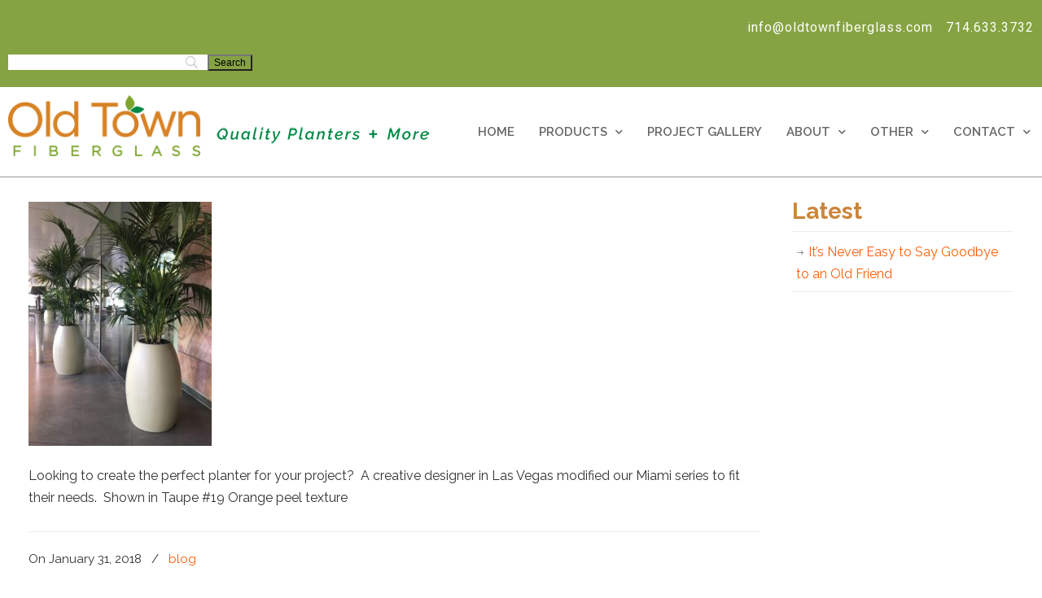

--- FILE ---
content_type: text/html; charset=UTF-8
request_url: https://oldtownfiberglass.com/blog/welcome-custom-work/
body_size: 26935
content:
<!DOCTYPE html><html lang="en-US"><head><meta charset="UTF-8"><meta name="viewport" content="width=device-width, initial-scale=1.0, viewport-fit=cover" /><meta name='robots' content='index, follow, max-image-preview:large, max-snippet:-1, max-video-preview:-1' /><style>img:is([sizes="auto" i], [sizes^="auto," i]) { contain-intrinsic-size: 3000px 1500px }</style><title>We welcome custom work - Old Town Fiberglass</title><link rel="canonical" href="https://oldtownfiberglass.com/blog/welcome-custom-work/" /><meta property="og:locale" content="en_US" /><meta property="og:type" content="article" /><meta property="og:title" content="We welcome custom work - Old Town Fiberglass" /><meta property="og:description" content="Looking to create the perfect planter for your project?  A creative designer in Las Vegas modified our Miami series to fit their needs.  Shown in Taupe #19 Orange peel texture" /><meta property="og:url" content="https://oldtownfiberglass.com/blog/welcome-custom-work/" /><meta property="og:site_name" content="Old Town Fiberglass" /><meta property="article:published_time" content="2018-01-31T23:16:35+00:00" /><meta property="article:modified_time" content="2018-01-31T23:36:13+00:00" /><meta property="og:image" content="https://oldtownfiberglass.com/wp-content/uploads/2018/01/IMG_3197-e1517440295379-225x300.jpg" /><meta name="author" content="Administrator" /><meta name="twitter:label1" content="Written by" /><meta name="twitter:data1" content="Administrator" /> <script type="application/ld+json" class="yoast-schema-graph">{"@context":"https://schema.org","@graph":[{"@type":"WebPage","@id":"https://oldtownfiberglass.com/blog/welcome-custom-work/","url":"https://oldtownfiberglass.com/blog/welcome-custom-work/","name":"We welcome custom work - Old Town Fiberglass","isPartOf":{"@id":"https://oldtownfiberglass.com/#website"},"primaryImageOfPage":{"@id":"https://oldtownfiberglass.com/blog/welcome-custom-work/#primaryimage"},"image":{"@id":"https://oldtownfiberglass.com/blog/welcome-custom-work/#primaryimage"},"thumbnailUrl":"https://oldtownfiberglass.com/wp-content/uploads/2018/01/IMG_3197-e1517440295379-225x300.jpg","datePublished":"2018-01-31T23:16:35+00:00","dateModified":"2018-01-31T23:36:13+00:00","author":{"@id":"https://oldtownfiberglass.com/#/schema/person/3c844a519bdee6acb80ee595f0326285"},"breadcrumb":{"@id":"https://oldtownfiberglass.com/blog/welcome-custom-work/#breadcrumb"},"inLanguage":"en-US","potentialAction":[{"@type":"ReadAction","target":["https://oldtownfiberglass.com/blog/welcome-custom-work/"]}]},{"@type":"ImageObject","inLanguage":"en-US","@id":"https://oldtownfiberglass.com/blog/welcome-custom-work/#primaryimage","url":"https://oldtownfiberglass.com/wp-content/uploads/2018/01/IMG_3197-e1517440295379.jpg","contentUrl":"https://oldtownfiberglass.com/wp-content/uploads/2018/01/IMG_3197-e1517440295379.jpg","width":1512,"height":2016},{"@type":"BreadcrumbList","@id":"https://oldtownfiberglass.com/blog/welcome-custom-work/#breadcrumb","itemListElement":[{"@type":"ListItem","position":1,"name":"Home","item":"https://oldtownfiberglass.com/"},{"@type":"ListItem","position":2,"name":"We welcome custom work"}]},{"@type":"WebSite","@id":"https://oldtownfiberglass.com/#website","url":"https://oldtownfiberglass.com/","name":"Old Town Fiberglass","description":"Quality Fiberglass Planters + More","potentialAction":[{"@type":"SearchAction","target":{"@type":"EntryPoint","urlTemplate":"https://oldtownfiberglass.com/?s={search_term_string}"},"query-input":{"@type":"PropertyValueSpecification","valueRequired":true,"valueName":"search_term_string"}}],"inLanguage":"en-US"},{"@type":"Person","@id":"https://oldtownfiberglass.com/#/schema/person/3c844a519bdee6acb80ee595f0326285","name":"Administrator","image":{"@type":"ImageObject","inLanguage":"en-US","@id":"https://oldtownfiberglass.com/#/schema/person/image/","url":"https://secure.gravatar.com/avatar/2d0cb00cab32c6a421ce96c7db6052b513116530e394b055103e7041a1147141?s=96&d=mm&r=g","contentUrl":"https://secure.gravatar.com/avatar/2d0cb00cab32c6a421ce96c7db6052b513116530e394b055103e7041a1147141?s=96&d=mm&r=g","caption":"Administrator"},"url":"https://oldtownfiberglass.com/author/administrator/"}]}</script> <link rel='dns-prefetch' href='//fonts.googleapis.com' /><link rel="alternate" type="application/rss+xml" title="Old Town Fiberglass &raquo; Feed" href="https://oldtownfiberglass.com/feed/" /><link rel="alternate" type="application/rss+xml" title="Old Town Fiberglass &raquo; Comments Feed" href="https://oldtownfiberglass.com/comments/feed/" /> <script defer src="[data-uri]"></script> <style id='wp-emoji-styles-inline-css' type='text/css'>img.wp-smiley, img.emoji {
		display: inline !important;
		border: none !important;
		box-shadow: none !important;
		height: 1em !important;
		width: 1em !important;
		margin: 0 0.07em !important;
		vertical-align: -0.1em !important;
		background: none !important;
		padding: 0 !important;
	}</style><link rel='stylesheet' id='wp-block-library-css' href='https://oldtownfiberglass.com/wp-includes/css/dist/block-library/style.min.css?ver=6.8.3' type='text/css' media='all' /><style id='wp-block-library-theme-inline-css' type='text/css'>.wp-block-audio :where(figcaption){color:#555;font-size:13px;text-align:center}.is-dark-theme .wp-block-audio :where(figcaption){color:#ffffffa6}.wp-block-audio{margin:0 0 1em}.wp-block-code{border:1px solid #ccc;border-radius:4px;font-family:Menlo,Consolas,monaco,monospace;padding:.8em 1em}.wp-block-embed :where(figcaption){color:#555;font-size:13px;text-align:center}.is-dark-theme .wp-block-embed :where(figcaption){color:#ffffffa6}.wp-block-embed{margin:0 0 1em}.blocks-gallery-caption{color:#555;font-size:13px;text-align:center}.is-dark-theme .blocks-gallery-caption{color:#ffffffa6}:root :where(.wp-block-image figcaption){color:#555;font-size:13px;text-align:center}.is-dark-theme :root :where(.wp-block-image figcaption){color:#ffffffa6}.wp-block-image{margin:0 0 1em}.wp-block-pullquote{border-bottom:4px solid;border-top:4px solid;color:currentColor;margin-bottom:1.75em}.wp-block-pullquote cite,.wp-block-pullquote footer,.wp-block-pullquote__citation{color:currentColor;font-size:.8125em;font-style:normal;text-transform:uppercase}.wp-block-quote{border-left:.25em solid;margin:0 0 1.75em;padding-left:1em}.wp-block-quote cite,.wp-block-quote footer{color:currentColor;font-size:.8125em;font-style:normal;position:relative}.wp-block-quote:where(.has-text-align-right){border-left:none;border-right:.25em solid;padding-left:0;padding-right:1em}.wp-block-quote:where(.has-text-align-center){border:none;padding-left:0}.wp-block-quote.is-large,.wp-block-quote.is-style-large,.wp-block-quote:where(.is-style-plain){border:none}.wp-block-search .wp-block-search__label{font-weight:700}.wp-block-search__button{border:1px solid #ccc;padding:.375em .625em}:where(.wp-block-group.has-background){padding:1.25em 2.375em}.wp-block-separator.has-css-opacity{opacity:.4}.wp-block-separator{border:none;border-bottom:2px solid;margin-left:auto;margin-right:auto}.wp-block-separator.has-alpha-channel-opacity{opacity:1}.wp-block-separator:not(.is-style-wide):not(.is-style-dots){width:100px}.wp-block-separator.has-background:not(.is-style-dots){border-bottom:none;height:1px}.wp-block-separator.has-background:not(.is-style-wide):not(.is-style-dots){height:2px}.wp-block-table{margin:0 0 1em}.wp-block-table td,.wp-block-table th{word-break:normal}.wp-block-table :where(figcaption){color:#555;font-size:13px;text-align:center}.is-dark-theme .wp-block-table :where(figcaption){color:#ffffffa6}.wp-block-video :where(figcaption){color:#555;font-size:13px;text-align:center}.is-dark-theme .wp-block-video :where(figcaption){color:#ffffffa6}.wp-block-video{margin:0 0 1em}:root :where(.wp-block-template-part.has-background){margin-bottom:0;margin-top:0;padding:1.25em 2.375em}</style><style id='classic-theme-styles-inline-css' type='text/css'>/*! This file is auto-generated */
.wp-block-button__link{color:#fff;background-color:#32373c;border-radius:9999px;box-shadow:none;text-decoration:none;padding:calc(.667em + 2px) calc(1.333em + 2px);font-size:1.125em}.wp-block-file__button{background:#32373c;color:#fff;text-decoration:none}</style><style id='global-styles-inline-css' type='text/css'>:root{--wp--preset--aspect-ratio--square: 1;--wp--preset--aspect-ratio--4-3: 4/3;--wp--preset--aspect-ratio--3-4: 3/4;--wp--preset--aspect-ratio--3-2: 3/2;--wp--preset--aspect-ratio--2-3: 2/3;--wp--preset--aspect-ratio--16-9: 16/9;--wp--preset--aspect-ratio--9-16: 9/16;--wp--preset--color--black: #000000;--wp--preset--color--cyan-bluish-gray: #abb8c3;--wp--preset--color--white: #ffffff;--wp--preset--color--pale-pink: #f78da7;--wp--preset--color--vivid-red: #cf2e2e;--wp--preset--color--luminous-vivid-orange: #ff6900;--wp--preset--color--luminous-vivid-amber: #fcb900;--wp--preset--color--light-green-cyan: #7bdcb5;--wp--preset--color--vivid-green-cyan: #00d084;--wp--preset--color--pale-cyan-blue: #8ed1fc;--wp--preset--color--vivid-cyan-blue: #0693e3;--wp--preset--color--vivid-purple: #9b51e0;--wp--preset--gradient--vivid-cyan-blue-to-vivid-purple: linear-gradient(135deg,rgba(6,147,227,1) 0%,rgb(155,81,224) 100%);--wp--preset--gradient--light-green-cyan-to-vivid-green-cyan: linear-gradient(135deg,rgb(122,220,180) 0%,rgb(0,208,130) 100%);--wp--preset--gradient--luminous-vivid-amber-to-luminous-vivid-orange: linear-gradient(135deg,rgba(252,185,0,1) 0%,rgba(255,105,0,1) 100%);--wp--preset--gradient--luminous-vivid-orange-to-vivid-red: linear-gradient(135deg,rgba(255,105,0,1) 0%,rgb(207,46,46) 100%);--wp--preset--gradient--very-light-gray-to-cyan-bluish-gray: linear-gradient(135deg,rgb(238,238,238) 0%,rgb(169,184,195) 100%);--wp--preset--gradient--cool-to-warm-spectrum: linear-gradient(135deg,rgb(74,234,220) 0%,rgb(151,120,209) 20%,rgb(207,42,186) 40%,rgb(238,44,130) 60%,rgb(251,105,98) 80%,rgb(254,248,76) 100%);--wp--preset--gradient--blush-light-purple: linear-gradient(135deg,rgb(255,206,236) 0%,rgb(152,150,240) 100%);--wp--preset--gradient--blush-bordeaux: linear-gradient(135deg,rgb(254,205,165) 0%,rgb(254,45,45) 50%,rgb(107,0,62) 100%);--wp--preset--gradient--luminous-dusk: linear-gradient(135deg,rgb(255,203,112) 0%,rgb(199,81,192) 50%,rgb(65,88,208) 100%);--wp--preset--gradient--pale-ocean: linear-gradient(135deg,rgb(255,245,203) 0%,rgb(182,227,212) 50%,rgb(51,167,181) 100%);--wp--preset--gradient--electric-grass: linear-gradient(135deg,rgb(202,248,128) 0%,rgb(113,206,126) 100%);--wp--preset--gradient--midnight: linear-gradient(135deg,rgb(2,3,129) 0%,rgb(40,116,252) 100%);--wp--preset--font-size--small: 12px;--wp--preset--font-size--medium: 18px;--wp--preset--font-size--large: 34px;--wp--preset--font-size--x-large: 42px;--wp--preset--font-size--normal: 14px;--wp--preset--font-size--larger: 48px;--wp--preset--font-family--inter: "Inter", sans-serif;--wp--preset--font-family--cardo: Cardo;--wp--preset--spacing--20: 0.44rem;--wp--preset--spacing--30: 0.67rem;--wp--preset--spacing--40: 1rem;--wp--preset--spacing--50: 1.5rem;--wp--preset--spacing--60: 2.25rem;--wp--preset--spacing--70: 3.38rem;--wp--preset--spacing--80: 5.06rem;--wp--preset--shadow--natural: 6px 6px 9px rgba(0, 0, 0, 0.2);--wp--preset--shadow--deep: 12px 12px 50px rgba(0, 0, 0, 0.4);--wp--preset--shadow--sharp: 6px 6px 0px rgba(0, 0, 0, 0.2);--wp--preset--shadow--outlined: 6px 6px 0px -3px rgba(255, 255, 255, 1), 6px 6px rgba(0, 0, 0, 1);--wp--preset--shadow--crisp: 6px 6px 0px rgba(0, 0, 0, 1);}:where(.is-layout-flex){gap: 0.5em;}:where(.is-layout-grid){gap: 0.5em;}body .is-layout-flex{display: flex;}.is-layout-flex{flex-wrap: wrap;align-items: center;}.is-layout-flex > :is(*, div){margin: 0;}body .is-layout-grid{display: grid;}.is-layout-grid > :is(*, div){margin: 0;}:where(.wp-block-columns.is-layout-flex){gap: 2em;}:where(.wp-block-columns.is-layout-grid){gap: 2em;}:where(.wp-block-post-template.is-layout-flex){gap: 1.25em;}:where(.wp-block-post-template.is-layout-grid){gap: 1.25em;}.has-black-color{color: var(--wp--preset--color--black) !important;}.has-cyan-bluish-gray-color{color: var(--wp--preset--color--cyan-bluish-gray) !important;}.has-white-color{color: var(--wp--preset--color--white) !important;}.has-pale-pink-color{color: var(--wp--preset--color--pale-pink) !important;}.has-vivid-red-color{color: var(--wp--preset--color--vivid-red) !important;}.has-luminous-vivid-orange-color{color: var(--wp--preset--color--luminous-vivid-orange) !important;}.has-luminous-vivid-amber-color{color: var(--wp--preset--color--luminous-vivid-amber) !important;}.has-light-green-cyan-color{color: var(--wp--preset--color--light-green-cyan) !important;}.has-vivid-green-cyan-color{color: var(--wp--preset--color--vivid-green-cyan) !important;}.has-pale-cyan-blue-color{color: var(--wp--preset--color--pale-cyan-blue) !important;}.has-vivid-cyan-blue-color{color: var(--wp--preset--color--vivid-cyan-blue) !important;}.has-vivid-purple-color{color: var(--wp--preset--color--vivid-purple) !important;}.has-black-background-color{background-color: var(--wp--preset--color--black) !important;}.has-cyan-bluish-gray-background-color{background-color: var(--wp--preset--color--cyan-bluish-gray) !important;}.has-white-background-color{background-color: var(--wp--preset--color--white) !important;}.has-pale-pink-background-color{background-color: var(--wp--preset--color--pale-pink) !important;}.has-vivid-red-background-color{background-color: var(--wp--preset--color--vivid-red) !important;}.has-luminous-vivid-orange-background-color{background-color: var(--wp--preset--color--luminous-vivid-orange) !important;}.has-luminous-vivid-amber-background-color{background-color: var(--wp--preset--color--luminous-vivid-amber) !important;}.has-light-green-cyan-background-color{background-color: var(--wp--preset--color--light-green-cyan) !important;}.has-vivid-green-cyan-background-color{background-color: var(--wp--preset--color--vivid-green-cyan) !important;}.has-pale-cyan-blue-background-color{background-color: var(--wp--preset--color--pale-cyan-blue) !important;}.has-vivid-cyan-blue-background-color{background-color: var(--wp--preset--color--vivid-cyan-blue) !important;}.has-vivid-purple-background-color{background-color: var(--wp--preset--color--vivid-purple) !important;}.has-black-border-color{border-color: var(--wp--preset--color--black) !important;}.has-cyan-bluish-gray-border-color{border-color: var(--wp--preset--color--cyan-bluish-gray) !important;}.has-white-border-color{border-color: var(--wp--preset--color--white) !important;}.has-pale-pink-border-color{border-color: var(--wp--preset--color--pale-pink) !important;}.has-vivid-red-border-color{border-color: var(--wp--preset--color--vivid-red) !important;}.has-luminous-vivid-orange-border-color{border-color: var(--wp--preset--color--luminous-vivid-orange) !important;}.has-luminous-vivid-amber-border-color{border-color: var(--wp--preset--color--luminous-vivid-amber) !important;}.has-light-green-cyan-border-color{border-color: var(--wp--preset--color--light-green-cyan) !important;}.has-vivid-green-cyan-border-color{border-color: var(--wp--preset--color--vivid-green-cyan) !important;}.has-pale-cyan-blue-border-color{border-color: var(--wp--preset--color--pale-cyan-blue) !important;}.has-vivid-cyan-blue-border-color{border-color: var(--wp--preset--color--vivid-cyan-blue) !important;}.has-vivid-purple-border-color{border-color: var(--wp--preset--color--vivid-purple) !important;}.has-vivid-cyan-blue-to-vivid-purple-gradient-background{background: var(--wp--preset--gradient--vivid-cyan-blue-to-vivid-purple) !important;}.has-light-green-cyan-to-vivid-green-cyan-gradient-background{background: var(--wp--preset--gradient--light-green-cyan-to-vivid-green-cyan) !important;}.has-luminous-vivid-amber-to-luminous-vivid-orange-gradient-background{background: var(--wp--preset--gradient--luminous-vivid-amber-to-luminous-vivid-orange) !important;}.has-luminous-vivid-orange-to-vivid-red-gradient-background{background: var(--wp--preset--gradient--luminous-vivid-orange-to-vivid-red) !important;}.has-very-light-gray-to-cyan-bluish-gray-gradient-background{background: var(--wp--preset--gradient--very-light-gray-to-cyan-bluish-gray) !important;}.has-cool-to-warm-spectrum-gradient-background{background: var(--wp--preset--gradient--cool-to-warm-spectrum) !important;}.has-blush-light-purple-gradient-background{background: var(--wp--preset--gradient--blush-light-purple) !important;}.has-blush-bordeaux-gradient-background{background: var(--wp--preset--gradient--blush-bordeaux) !important;}.has-luminous-dusk-gradient-background{background: var(--wp--preset--gradient--luminous-dusk) !important;}.has-pale-ocean-gradient-background{background: var(--wp--preset--gradient--pale-ocean) !important;}.has-electric-grass-gradient-background{background: var(--wp--preset--gradient--electric-grass) !important;}.has-midnight-gradient-background{background: var(--wp--preset--gradient--midnight) !important;}.has-small-font-size{font-size: var(--wp--preset--font-size--small) !important;}.has-medium-font-size{font-size: var(--wp--preset--font-size--medium) !important;}.has-large-font-size{font-size: var(--wp--preset--font-size--large) !important;}.has-x-large-font-size{font-size: var(--wp--preset--font-size--x-large) !important;}
:where(.wp-block-post-template.is-layout-flex){gap: 1.25em;}:where(.wp-block-post-template.is-layout-grid){gap: 1.25em;}
:where(.wp-block-columns.is-layout-flex){gap: 2em;}:where(.wp-block-columns.is-layout-grid){gap: 2em;}
:root :where(.wp-block-pullquote){font-size: 1.5em;line-height: 1.6;}</style><link rel='stylesheet' id='contact-form-7-css' href='https://oldtownfiberglass.com/wp-content/cache/autoptimize/css/autoptimize_single_3fd2afa98866679439097f4ab102fe0a.css?ver=6.0.6' type='text/css' media='all' /><link rel='stylesheet' id='essential-grid-plugin-settings-css' href='https://oldtownfiberglass.com/wp-content/cache/autoptimize/css/autoptimize_single_359f220d01722bf770b12c31454dec11.css?ver=2.1.0.2' type='text/css' media='all' /><link rel='stylesheet' id='tp-open-sans-css' href='https://fonts.googleapis.com/css?family=Open+Sans%3A300%2C400%2C600%2C700%2C800&#038;ver=6.8.3' type='text/css' media='all' /><link rel='stylesheet' id='tp-raleway-css' href='https://fonts.googleapis.com/css?family=Raleway%3A100%2C200%2C300%2C400%2C500%2C600%2C700%2C800%2C900&#038;ver=6.8.3' type='text/css' media='all' /><link rel='stylesheet' id='tp-droid-serif-css' href='https://fonts.googleapis.com/css?family=Droid+Serif%3A400%2C700&#038;ver=6.8.3' type='text/css' media='all' /><link rel='stylesheet' id='rs-plugin-settings-css' href='https://oldtownfiberglass.com/wp-content/cache/autoptimize/css/autoptimize_single_e41c8b843d0a67ae2fd223ba1ef4c4b0.css?ver=5.3.1.5' type='text/css' media='all' /><style id='rs-plugin-settings-inline-css' type='text/css'>#rs-demo-id {}</style><link rel='stylesheet' id='woocommerce-pdf-catalog-pro-css' href='https://oldtownfiberglass.com/wp-content/cache/autoptimize/css/autoptimize_single_288da98c489c89d877b192ca88f07534.css?ver=3.0.0' type='text/css' media='all' /><link rel='stylesheet' id='woocommerce-layout-css' href='https://oldtownfiberglass.com/wp-content/cache/autoptimize/css/autoptimize_single_f436463de7c96408a776bdb79d0c5826.css?ver=9.7.2' type='text/css' media='all' /><link rel='stylesheet' id='woocommerce-smallscreen-css' href='https://oldtownfiberglass.com/wp-content/cache/autoptimize/css/autoptimize_single_59d266c0ea580aae1113acb3761f7ad5.css?ver=9.7.2' type='text/css' media='only screen and (max-width: 768px)' /><link rel='stylesheet' id='woocommerce-general-css' href='https://oldtownfiberglass.com/wp-content/cache/autoptimize/css/autoptimize_single_7f07d0be257d1039533077f60d396a85.css?ver=9.7.2' type='text/css' media='all' /><style id='woocommerce-inline-inline-css' type='text/css'>.woocommerce form .form-row .required { visibility: visible; }</style><link rel='stylesheet' id='wpemfb-lightbox-css' href='https://oldtownfiberglass.com/wp-content/cache/autoptimize/css/autoptimize_single_30fed746387f63c88b405e9c4f4ffea0.css?ver=3.1.2' type='text/css' media='all' /><link rel='stylesheet' id='wp125style-css' href='https://oldtownfiberglass.com/wp-content/cache/autoptimize/css/autoptimize_single_8bbc3edd156d2e5b93a66fcbe71c5bd1.css?ver=6.8.3' type='text/css' media='all' /><link rel='stylesheet' id='woo-variation-gallery-slider-css' href='https://oldtownfiberglass.com/wp-content/plugins/woo-variation-gallery/assets/css/slick.min.css?ver=1.8.1' type='text/css' media='all' /><link rel='stylesheet' id='dashicons-css' href='https://oldtownfiberglass.com/wp-includes/css/dashicons.min.css?ver=6.8.3' type='text/css' media='all' /><link rel='stylesheet' id='woo-variation-gallery-css' href='https://oldtownfiberglass.com/wp-content/plugins/woo-variation-gallery/assets/css/frontend.min.css?ver=1768495359' type='text/css' media='all' /><style id='woo-variation-gallery-inline-css' type='text/css'>:root {--wvg-thumbnail-item: 4;--wvg-thumbnail-item-gap: 0px;--wvg-single-image-size: 300px;--wvg-gallery-width: 80%;--wvg-gallery-margin: 30px;}/* Default Width */.woo-variation-product-gallery {max-width: 80% !important;width: 100%;}/* Medium Devices, Desktops */@media only screen and (max-width: 992px) {.woo-variation-product-gallery {width: 720px;max-width: 100% !important;}}/* Small Devices, Tablets */@media only screen and (max-width: 768px) {.woo-variation-product-gallery {width: 720px;max-width: 100% !important;}}/* Extra Small Devices, Phones */@media only screen and (max-width: 480px) {.woo-variation-product-gallery {width: 320px;max-width: 100% !important;}}</style><link rel='stylesheet' id='ivory-search-styles-css' href='https://oldtownfiberglass.com/wp-content/plugins/add-search-to-menu/public/css/ivory-search.min.css?ver=5.5.11' type='text/css' media='all' /><link rel='stylesheet' id='brands-styles-css' href='https://oldtownfiberglass.com/wp-content/cache/autoptimize/css/autoptimize_single_48d56016b20f151be4f24ba6d0eb1be4.css?ver=9.7.2' type='text/css' media='all' /><link rel='stylesheet' id='htbbootstrap-css' href='https://oldtownfiberglass.com/wp-content/cache/autoptimize/css/autoptimize_single_d1c998b249914beb9baa778dd44d947a.css?ver=2.8.7' type='text/css' media='all' /><link rel='stylesheet' id='font-awesome-css' href='https://oldtownfiberglass.com/wp-content/plugins/elementor/assets/lib/font-awesome/css/font-awesome.min.css?ver=4.7.0' type='text/css' media='all' /><link rel='stylesheet' id='htmega-animation-css' href='https://oldtownfiberglass.com/wp-content/cache/autoptimize/css/autoptimize_single_07250d3980bb58ba190eb0495a6699c8.css?ver=2.8.7' type='text/css' media='all' /><link rel='stylesheet' id='htmega-keyframes-css' href='https://oldtownfiberglass.com/wp-content/cache/autoptimize/css/autoptimize_single_f9d59ee0895e36a14481c6c587f4eaaa.css?ver=2.8.7' type='text/css' media='all' /><link rel='stylesheet' id='htmega-global-style-min-css' href='https://oldtownfiberglass.com/wp-content/plugins/ht-mega-for-elementor/assets/css/htmega-global-style.min.css?ver=2.8.7' type='text/css' media='all' /><link rel='stylesheet' id='u-design-reset-css' href='https://oldtownfiberglass.com/wp-content/cache/autoptimize/css/autoptimize_single_70600efcdbe9b7ee130bd4a5a11db6b9.css?ver=1.0' type='text/css' media='screen' /><link rel='stylesheet' id='u-design-grid-960-css' href='https://oldtownfiberglass.com/wp-content/cache/autoptimize/css/autoptimize_single_93785b9bfa76e00256a5e1608652ca72.css?ver=1.0' type='text/css' media='screen' /><link rel='stylesheet' id='u-design-superfish_menu-css' href='https://oldtownfiberglass.com/wp-content/cache/autoptimize/css/autoptimize_single_80c0d7f079e13437a4f8757328d49402.css?ver=1.7.2' type='text/css' media='screen' /><link rel='stylesheet' id='u-design-pretty_photo-css' href='https://oldtownfiberglass.com/wp-content/cache/autoptimize/css/autoptimize_single_858c5f823f8c29a746c887e8850467a4.css?ver=3.1.6' type='text/css' media='screen' /><link rel='stylesheet' id='u-design-font-awesome-css' href='https://oldtownfiberglass.com/wp-content/themes/u-design/inc/shared/font-awesome/css/font-awesome.min.css?ver=3.4.15' type='text/css' media='screen' /><link rel='stylesheet' id='u-design-style-css' href='https://oldtownfiberglass.com/wp-content/cache/autoptimize/css/autoptimize_single_4b61de6bf5ed7ff9e72c3a78897450ca.css?ver=3.4.15' type='text/css' media='screen' /><link rel='stylesheet' id='u-design-custom-style-css' href='https://oldtownfiberglass.com/wp-content/cache/autoptimize/css/autoptimize_single_f156a47bca78a30363df9a14a8a44db8.css?ver=3.4.15.1742480385' type='text/css' media='screen' /><link rel='stylesheet' id='u-design-fluid-css' href='https://oldtownfiberglass.com/wp-content/cache/autoptimize/css/autoptimize_single_b83a531a056fd95a3394e4db03aca5fd.css?ver=3.4.15' type='text/css' media='screen' /><link rel='stylesheet' id='u-design-style-orig-css' href='https://oldtownfiberglass.com/wp-content/cache/autoptimize/css/autoptimize_single_8bc8c00583b18c06f39547518ecaef65.css?t=33&#038;ver=3.4.15.1742479402' type='text/css' media='screen' /> <!--[if lte IE 9]><link rel='stylesheet' id='u-design-ie9-css' href='https://oldtownfiberglass.com/wp-content/themes/u-design/assets/css/frontend/layout/ie-all.css?ver=3.4.15' type='text/css' media='screen' /> <![endif]--><link rel='stylesheet' id='elementor-icons-css' href='https://oldtownfiberglass.com/wp-content/plugins/elementor/assets/lib/eicons/css/elementor-icons.min.css?ver=5.10.0' type='text/css' media='all' /><link rel='stylesheet' id='elementor-animations-css' href='https://oldtownfiberglass.com/wp-content/plugins/elementor/assets/lib/animations/animations.min.css?ver=3.1.0' type='text/css' media='all' /><link rel='stylesheet' id='elementor-frontend-legacy-css' href='https://oldtownfiberglass.com/wp-content/plugins/elementor/assets/css/frontend-legacy.min.css?ver=3.1.0' type='text/css' media='all' /><link rel='stylesheet' id='elementor-frontend-css' href='https://oldtownfiberglass.com/wp-content/plugins/elementor/assets/css/frontend.min.css?ver=3.1.0' type='text/css' media='all' /><link rel='stylesheet' id='elementor-post-4188-css' href='https://oldtownfiberglass.com/wp-content/cache/autoptimize/css/autoptimize_single_27b651ae9ff134cbacae4acfc1d7d306.css?ver=1768495364' type='text/css' media='all' /><link rel='stylesheet' id='elementor-pro-css' href='https://oldtownfiberglass.com/wp-content/plugins/elementor-pro/assets/css/frontend.min.css?ver=3.0.10' type='text/css' media='all' /><link rel='stylesheet' id='font-awesome-5-all-css' href='https://oldtownfiberglass.com/wp-content/plugins/elementor/assets/lib/font-awesome/css/all.min.css?ver=3.1.0' type='text/css' media='all' /><link rel='stylesheet' id='font-awesome-4-shim-css' href='https://oldtownfiberglass.com/wp-content/plugins/elementor/assets/lib/font-awesome/css/v4-shims.min.css?ver=3.1.0' type='text/css' media='all' /><link rel='stylesheet' id='elementor-global-css' href='https://oldtownfiberglass.com/wp-content/cache/autoptimize/css/autoptimize_single_e371cdd03d2b2dc2b1a8285b69dc451b.css?ver=1768495364' type='text/css' media='all' /><link rel='stylesheet' id='elementor-post-4243-css' href='https://oldtownfiberglass.com/wp-content/cache/autoptimize/css/autoptimize_single_2ae3938d6ea21790f07ef18b56064f79.css?ver=1768495595' type='text/css' media='all' /><link rel='stylesheet' id='elementor-post-4263-css' href='https://oldtownfiberglass.com/wp-content/cache/autoptimize/css/autoptimize_single_dafd754bace7cba4e7226a6676fbff9d.css?ver=1768495364' type='text/css' media='all' /><link rel='stylesheet' id='slb_core-css' href='https://oldtownfiberglass.com/wp-content/cache/autoptimize/css/autoptimize_single_a5bb779e3f9eef4a7dac11ff9eb10e19.css?ver=2.9.4' type='text/css' media='all' /><link rel='stylesheet' id='wp-pagenavi-css' href='https://oldtownfiberglass.com/wp-content/cache/autoptimize/css/autoptimize_single_73d29ecb3ae4eb2b78712fab3a46d32d.css?ver=2.70' type='text/css' media='all' /><link rel='stylesheet' id='tablepress-default-css' href='https://oldtownfiberglass.com/wp-content/tablepress-combined.min.css?ver=73' type='text/css' media='all' /><link rel='stylesheet' id='searchwp-forms-css' href='https://oldtownfiberglass.com/wp-content/plugins/searchwp-live-ajax-search/assets/styles/frontend/search-forms.min.css?ver=1.8.7' type='text/css' media='all' /><link rel='stylesheet' id='searchwp-live-search-css' href='https://oldtownfiberglass.com/wp-content/plugins/searchwp-live-ajax-search/assets/styles/style.min.css?ver=1.8.7' type='text/css' media='all' /><style id='searchwp-live-search-inline-css' type='text/css'>.searchwp-live-search-result .searchwp-live-search-result--title a {
  font-size: 16px;
}
.searchwp-live-search-result .searchwp-live-search-result--price {
  font-size: 14px;
}
.searchwp-live-search-result .searchwp-live-search-result--add-to-cart .button {
  font-size: 14px;
}</style><link rel='stylesheet' id='u-design-woocommerce-styles-css' href='https://oldtownfiberglass.com/wp-content/cache/autoptimize/css/autoptimize_single_fc73dd2d33021ea39bf6c61f645c5cad.css?ver=1.0.9' type='text/css' media='all' /><link rel='stylesheet' id='u-design-woocommerce-responsive-css' href='https://oldtownfiberglass.com/wp-content/cache/autoptimize/css/autoptimize_single_aa1096f504eed78e03f223fd54ba1dab.css?ver=1.0.9' type='text/css' media='all' /><link rel='stylesheet' id='anb-style-css' href='https://oldtownfiberglass.com/wp-content/cache/autoptimize/css/autoptimize_single_fd53ba1a87f3ac3b947b9ed8dfcf5c7c.css?ver=260115-164241' type='text/css' media='all' /><link rel='stylesheet' id='anb-dynamic-style-css' href='https://oldtownfiberglass.com/wp-content/cache/autoptimize/css/autoptimize_single_5fb489e0f52038c57cdc807be43fc1bb.css?ver=260115-164241' type='text/css' media='all' /><link rel='stylesheet' id='google-fonts-1-css' href='https://fonts.googleapis.com/css?family=Roboto%3A100%2C100italic%2C200%2C200italic%2C300%2C300italic%2C400%2C400italic%2C500%2C500italic%2C600%2C600italic%2C700%2C700italic%2C800%2C800italic%2C900%2C900italic%7CRoboto+Slab%3A100%2C100italic%2C200%2C200italic%2C300%2C300italic%2C400%2C400italic%2C500%2C500italic%2C600%2C600italic%2C700%2C700italic%2C800%2C800italic%2C900%2C900italic%7CRaleway%3A100%2C100italic%2C200%2C200italic%2C300%2C300italic%2C400%2C400italic%2C500%2C500italic%2C600%2C600italic%2C700%2C700italic%2C800%2C800italic%2C900%2C900italic&#038;ver=6.8.3' type='text/css' media='all' /><link rel='stylesheet' id='elementor-icons-shared-0-css' href='https://oldtownfiberglass.com/wp-content/plugins/elementor/assets/lib/font-awesome/css/fontawesome.min.css?ver=5.15.1' type='text/css' media='all' /><link rel='stylesheet' id='elementor-icons-fa-brands-css' href='https://oldtownfiberglass.com/wp-content/plugins/elementor/assets/lib/font-awesome/css/brands.min.css?ver=5.15.1' type='text/css' media='all' /> <script type="text/template" id="tmpl-variation-template"><div class="woocommerce-variation-description">{{{ data.variation.variation_description }}}</div>
	<div class="woocommerce-variation-price">{{{ data.variation.price_html }}}</div>
	<div class="woocommerce-variation-availability">{{{ data.variation.availability_html }}}</div></script> <script type="text/template" id="tmpl-unavailable-variation-template"><p role="alert">Sorry, this product is unavailable. Please choose a different combination.</p></script> <script type="text/javascript" src="https://oldtownfiberglass.com/wp-includes/js/jquery/jquery.min.js?ver=3.7.1" id="jquery-core-js"></script> <script defer type="text/javascript" src="https://oldtownfiberglass.com/wp-includes/js/jquery/jquery-migrate.min.js?ver=3.4.1" id="jquery-migrate-js"></script> <script defer type="text/javascript" src="https://oldtownfiberglass.com/wp-content/cache/autoptimize/js/autoptimize_single_c44a393875498a2f059e6973d0649107.js?ver=2.1.0.2" id="themepunchboxext-js"></script> <script defer type="text/javascript" src="https://oldtownfiberglass.com/wp-content/plugins/essential-grid/public/assets/js/jquery.themepunch.tools.min.js?ver=2.1.0.2" id="tp-tools-js"></script> <script defer type="text/javascript" src="https://oldtownfiberglass.com/wp-content/plugins/revslider/public/assets/js/jquery.themepunch.revolution.min.js?ver=5.3.1.5" id="revmin-js"></script> <script defer type="text/javascript" src="https://oldtownfiberglass.com/wp-content/cache/autoptimize/js/autoptimize_single_d65f03d9fbdfa7afd6e15809a5eb26ed.js?ver=3.0.0" id="woocommerce-pdf-catalog-pro-js"></script> <script defer type="text/javascript" src="https://oldtownfiberglass.com/wp-content/plugins/woocommerce/assets/js/jquery-blockui/jquery.blockUI.min.js?ver=2.7.0-wc.9.7.2" id="jquery-blockui-js" data-wp-strategy="defer"></script> <script defer id="wc-add-to-cart-js-extra" src="[data-uri]"></script> <script type="text/javascript" src="https://oldtownfiberglass.com/wp-content/plugins/woocommerce/assets/js/frontend/add-to-cart.min.js?ver=9.7.2" id="wc-add-to-cart-js" defer="defer" data-wp-strategy="defer"></script> <script type="text/javascript" src="https://oldtownfiberglass.com/wp-content/plugins/woocommerce/assets/js/js-cookie/js.cookie.min.js?ver=2.1.4-wc.9.7.2" id="js-cookie-js" defer="defer" data-wp-strategy="defer"></script> <script defer id="woocommerce-js-extra" src="[data-uri]"></script> <script type="text/javascript" src="https://oldtownfiberglass.com/wp-content/plugins/woocommerce/assets/js/frontend/woocommerce.min.js?ver=9.7.2" id="woocommerce-js" defer="defer" data-wp-strategy="defer"></script> <script defer type="text/javascript" src="https://oldtownfiberglass.com/wp-content/plugins/wp-embed-facebook/templates/lightbox/js/lightbox.min.js?ver=3.1.2" id="wpemfb-lightbox-js"></script> <script defer id="wpemfb-fbjs-js-extra" src="[data-uri]"></script> <script defer type="text/javascript" src="https://oldtownfiberglass.com/wp-content/plugins/wp-embed-facebook/inc/js/fb.min.js?ver=3.1.2" id="wpemfb-fbjs-js"></script> <script defer type="text/javascript" src="https://oldtownfiberglass.com/wp-includes/js/underscore.min.js?ver=1.13.7" id="underscore-js"></script> <script defer id="wp-util-js-extra" src="[data-uri]"></script> <script defer type="text/javascript" src="https://oldtownfiberglass.com/wp-includes/js/wp-util.min.js?ver=6.8.3" id="wp-util-js"></script> <script defer type="text/javascript" src="https://oldtownfiberglass.com/wp-content/plugins/elementor/assets/lib/font-awesome/js/v4-shims.min.js?ver=3.1.0" id="font-awesome-4-shim-js"></script> <script defer type="text/javascript" src="https://oldtownfiberglass.com/wp-content/cache/autoptimize/js/autoptimize_single_74555961ceaa50b2bed31c811eeb4c35.js?ver=260115-164241" id="anb-js-js"></script> <link rel="https://api.w.org/" href="https://oldtownfiberglass.com/wp-json/" /><link rel="alternate" title="JSON" type="application/json" href="https://oldtownfiberglass.com/wp-json/wp/v2/posts/3572" /><link rel="EditURI" type="application/rsd+xml" title="RSD" href="https://oldtownfiberglass.com/xmlrpc.php?rsd" /><link rel='shortlink' href='https://oldtownfiberglass.com/?p=3572' /><link rel="alternate" title="oEmbed (JSON)" type="application/json+oembed" href="https://oldtownfiberglass.com/wp-json/oembed/1.0/embed?url=https%3A%2F%2Foldtownfiberglass.com%2Fblog%2Fwelcome-custom-work%2F" /><link rel="alternate" title="oEmbed (XML)" type="text/xml+oembed" href="https://oldtownfiberglass.com/wp-json/oembed/1.0/embed?url=https%3A%2F%2Foldtownfiberglass.com%2Fblog%2Fwelcome-custom-work%2F&#038;format=xml" /> <script defer type="text/javascript" src="http://www.qlzn6i1l.com/js/116735.js" ></script> <noscript><img alt="" src="http://www.qlzn6i1l.com/116735.png?trk_user=116735&trk_tit=jsdisabled&trk_ref=jsdisabled&trk_loc=jsdisabled" height="0px" width="0px" style="display:none;" /></noscript> <script defer src="[data-uri]"></script> <style type="text/css">ul.products li.product .price .from, .order-info mark  { color:#333333; }</style><noscript><style>.woocommerce-product-gallery{ opacity: 1 !important; }</style></noscript><meta name="bmi-version" content="2.0.0" /> <script defer id="bmip-js-inline-remove-js" src="[data-uri]"></script> <meta name="generator" content="Powered by Slider Revolution 5.3.1.5 - responsive, Mobile-Friendly Slider Plugin for WordPress with comfortable drag and drop interface." /><link rel="pingback" href="https://oldtownfiberglass.com/xmlrpc.php" /><style class='wp-fonts-local' type='text/css'>@font-face{font-family:Inter;font-style:normal;font-weight:300 900;font-display:fallback;src:url('https://oldtownfiberglass.com/wp-content/plugins/woocommerce/assets/fonts/Inter-VariableFont_slnt,wght.woff2') format('woff2');font-stretch:normal;}
@font-face{font-family:Cardo;font-style:normal;font-weight:400;font-display:fallback;src:url('https://oldtownfiberglass.com/wp-content/plugins/woocommerce/assets/fonts/cardo_normal_400.woff2') format('woff2');}</style><link rel="icon" href="https://oldtownfiberglass.com/wp-content/uploads/2024/04/cropped-OTF_icon_OTF_ver001-60x60.png" sizes="32x32" /><link rel="icon" href="https://oldtownfiberglass.com/wp-content/uploads/2024/04/cropped-OTF_icon_OTF_ver001-300x300.png" sizes="192x192" /><link rel="apple-touch-icon" href="https://oldtownfiberglass.com/wp-content/uploads/2024/04/cropped-OTF_icon_OTF_ver001-300x300.png" /><meta name="msapplication-TileImage" content="https://oldtownfiberglass.com/wp-content/uploads/2024/04/cropped-OTF_icon_OTF_ver001-300x300.png" /><style type="text/css" id="wp-custom-css">body {
    background: #fff; 
}
a.woocommerce-product-gallery__trigger {
    display: none;
}
.woocommerce ul.products li.product .button {

    display: none;
}
.zoom-img-info {
     display: none;
}

form.woocommerce-ordering {
    display: none;
}

.page-template-page-PageTemplate8 #sidebarSubnav a {
    color: #000;
font-size: 18px;
margin-bottom: 0;
display: block;
line-height: normal;
font-weight: 500;
}

/**my-css**/
@media (min-width:1920px){
.elementor-section.elementor-section-boxed > .elementor-container {
    max-width: 1200px !IMPORTANT;
}

.elementor-location-header #menu-1-57e2995 li a {
    font-size: 14px;
}


@media(max-width:960px){
	#content-container {
    display: flex;
    flex-direction: column-reverse;
    width: 100%;
}
#main-content {
    width: 100% !important;
    left: 0 !important;
}
#sidebar {
    width: 100% !important;
    right: 0 !important;
	 padding: 0 20px;
}
	.woocommerce-page div.product div.summary {
    width: 100%;
    float: none;
    padding-left: 0;
}
	.single-product .summary {
    overflow-x: auto;
}
	.single-product table {
    width: 100%;
    overflow-x: auto;
    min-width: 850px;
}
}

@media(max-width:768px){
	.woocommerce ul.products li.product {
    clear: none !important;
}	
	.woocommerce ul.products {
    display: flex;
    flex-wrap: wrap;
}
		.woocommerce ul.products li.product h2, .woocommerce ul.products li.product h2 mark {
    position: initial;
    text-shadow: none !important;
    color: #333 !important;
    font-size: 15px !important;
    padding: 0 !important;
}
	.single-product .summary {
    overflow-x: auto;
}
	.single-product table {
    width: 100%;
    overflow-x: auto;
    min-width: 850px;
}
	.single-product .woocommerce-product-gallery figure.woocommerce-product-gallery__wrapper img {
    max-width: 150px !IMPORTANT;
}
}

@media(max-width:568px){
	.woocommerce ul.products li.product img {
    max-width: 90px !important;
    margin: 0 auto !important;
}
	#sidebar h3 {
    font-size: 18px;
   letter-spacing: 3px;
}
	.product-title h1 {
    font-size: 18px;
    letter-spacing: 4px;
}
}
	@media(min-width:767px){
	.term-cylinders .woocommerce ul.products li.product a img {
    height: 200px !important;

}
.woocommerce-page div.product div.summary {
    margin-top: 80px !important;
}
		.single-product span.ptitle {
    font-size: 23px;
    display: contents;
}
	}</style> <script defer src="https://www.googletagmanager.com/gtag/js?id=G-LJEK7K6BY3"></script> <script defer src="[data-uri]"></script>  <script defer src="[data-uri]"></script> <meta name="google-site-verification" content="cCHG36pwaL1a5OVHdcumUnZThs87z-ydBi6r5Izsbgg" />  <script defer src="[data-uri]"></script> <noscript><img height="1" width="1" style="display:none"
src="https://www.facebook.com/tr?id=371666904411541&ev=PageView&noscript=1"
/></noscript> <style type="text/css" media="screen">.is-menu path.search-icon-path { fill: #848484;}body .popup-search-close:after, body .search-close:after { border-color: #848484;}body .popup-search-close:before, body .search-close:before { border-color: #848484;}</style><style type="text/css" media="screen">/* Ivory search custom CSS code */
			
.is-ajax-search-post-details .is-ajax-woocommerce-actions {
display: none;
}
.search-results article .entry-content {
    display: none;
}</style><style type="text/css">.is-form-id-5970 .is-search-submit:focus,
			.is-form-id-5970 .is-search-submit:hover,
			.is-form-id-5970 .is-search-submit,
            .is-form-id-5970 .is-search-icon {
			                        border-color: #d78224 !important;			}
            			.is-form-style-1.is-form-id-5970 .is-search-input:focus,
			.is-form-style-1.is-form-id-5970 .is-search-input:hover,
			.is-form-style-1.is-form-id-5970 .is-search-input,
			.is-form-style-2.is-form-id-5970 .is-search-input:focus,
			.is-form-style-2.is-form-id-5970 .is-search-input:hover,
			.is-form-style-2.is-form-id-5970 .is-search-input,
			.is-form-style-3.is-form-id-5970 .is-search-input:focus,
			.is-form-style-3.is-form-id-5970 .is-search-input:hover,
			.is-form-style-3.is-form-id-5970 .is-search-input,
			.is-form-id-5970 .is-search-input:focus,
			.is-form-id-5970 .is-search-input:hover,
			.is-form-id-5970 .is-search-input {
                                                                border-color: #d78224 !important;                                			}</style></head><body class="wp-singular post-template-default single single-post postid-3572 single-format-standard wp-embed-responsive wp-theme-u-design wp-child-theme-child theme-u-design woocommerce-no-js woo-variation-gallery woo-variation-gallery-theme-u-design u-design elementor-default elementor-kit-4188 udesign-fa"> <noscript><iframe src="https://www.googletagmanager.com/ns.html?id=GTM-MNVXQSS"
height="0" width="0" style="display:none;visibility:hidden"></iframe></noscript>  <script defer src="[data-uri]"></script> <script id="signupScript" src="//static.ctctcdn.com/js/signup-form-widget/current/signup-form-widget.min.js" async defer></script> <header data-elementor-type="header" data-elementor-id="4243" class="elementor elementor-4243 elementor-location-header" data-elementor-settings="[]"><div class="elementor-section-wrap"><section class="elementor-section elementor-top-section elementor-element elementor-element-d3b21df elementor-section-stretched elementor-section-boxed elementor-section-height-default elementor-section-height-default" data-id="d3b21df" data-element_type="section" data-settings="{&quot;stretch_section&quot;:&quot;section-stretched&quot;,&quot;background_background&quot;:&quot;classic&quot;}"><div class="elementor-container elementor-column-gap-default"><div class="elementor-row"><div class="elementor-column elementor-col-100 elementor-top-column elementor-element elementor-element-32a7a1b" data-id="32a7a1b" data-element_type="column"><div class="elementor-column-wrap elementor-element-populated"><div class="elementor-widget-wrap"><div class="elementor-element elementor-element-8697dc5 elementor-icon-list--layout-inline elementor-align-right elementor-mobile-align-center elementor-list-item-link-full_width elementor-widget elementor-widget-icon-list" data-id="8697dc5" data-element_type="widget" data-widget_type="icon-list.default"><div class="elementor-widget-container"><ul class="elementor-icon-list-items elementor-inline-items"><li class="elementor-icon-list-item elementor-inline-item"> <a href="mailto:info@oldtownfiberglass.com"> <span class="elementor-icon-list-text">info@oldtownfiberglass.com</span> </a></li><li class="elementor-icon-list-item elementor-inline-item"> <a href="tel:714.633.3732"> <span class="elementor-icon-list-text">714.633.3732</span> </a></li></ul></div></div><div class="elementor-element elementor-element-e887ec7 elementor-widget__width-initial elementor-invisible elementor-widget elementor-widget-shortcode" data-id="e887ec7" data-element_type="widget" data-settings="{&quot;_animation&quot;:&quot;fadeIn&quot;}" data-widget_type="shortcode.default"><div class="elementor-widget-container"><div class="elementor-shortcode"><style>#searchwp-form-1 .swp-input {
				border: 0;
				border-bottom: 1px solid #85a342;
				border-radius: 0;
			}
		
					
			                #searchwp-form-1 * {
                    font-size: 12px;
                }
			
							#searchwp-form-1 input[type=submit] {
                    background-color: #85a342;
                }
			
			
			
							#searchwp-form-1 input[type=submit] {
                    font-size: 12px;
                }</style><form id="searchwp-form-1"
 role="search"
 method="get"
 class="searchwp-form"
 action="https://oldtownfiberglass.com/"
 aria-label="Search"> <input type="hidden" name="swp_form[form_id]" value="1"><div class="swp-flex--col swp-flex--wrap swp-flex--gap-md"><div class="swp-flex--row swp-items-stretch swp-flex--gap-md"><div class="searchwp-form-input-container swp-items-stretch"> <input type="search"
 class="swp-input--search swp-input"
 placeholder=""
 value=""
 name="s"
 title=""
 aria-label="Search"
 aria-required="false"
 data-swplive="true"                        /></div> <input type="submit"
 class="search-submit swp-button"
 value="Search"
 aria-label="Search"
 /></div></div></form></div></div></div></div></div></div></div></div></section><section class="elementor-section elementor-top-section elementor-element elementor-element-a1543bb elementor-section-stretched header-main elementor-section-boxed elementor-section-height-default elementor-section-height-default" data-id="a1543bb" data-element_type="section" data-settings="{&quot;stretch_section&quot;:&quot;section-stretched&quot;,&quot;background_background&quot;:&quot;classic&quot;}"><div class="elementor-container elementor-column-gap-default"><div class="elementor-row"><div class="elementor-column elementor-col-33 elementor-top-column elementor-element elementor-element-24d1cf4" data-id="24d1cf4" data-element_type="column"><div class="elementor-column-wrap elementor-element-populated"><div class="elementor-widget-wrap"><div class="elementor-element elementor-element-ce89353 elementor-widget elementor-widget-image" data-id="ce89353" data-element_type="widget" data-widget_type="image.default"><div class="elementor-widget-container"><div class="elementor-image"> <a href="https://oldtownfiberglass.com/"> <img width="239" height="76" src="https://oldtownfiberglass.com/wp-content/uploads/2021/02/old-town-logo.png" class="attachment-full size-full" alt="" decoding="async" srcset="https://oldtownfiberglass.com/wp-content/uploads/2021/02/old-town-logo.png 239w, https://oldtownfiberglass.com/wp-content/uploads/2021/02/old-town-logo-64x20.png 64w" sizes="(max-width: 239px) 100vw, 239px" /> </a></div></div></div></div></div></div><div class="elementor-column elementor-col-33 elementor-top-column elementor-element elementor-element-20c0576" data-id="20c0576" data-element_type="column"><div class="elementor-column-wrap elementor-element-populated"><div class="elementor-widget-wrap"><div class="elementor-element elementor-element-48bf309 elementor-widget__width-auto elementor-widget elementor-widget-image" data-id="48bf309" data-element_type="widget" data-widget_type="image.default"><div class="elementor-widget-container"><div class="elementor-image"> <img width="261" height="21" src="https://oldtownfiberglass.com/wp-content/uploads/2021/02/old-town-tagline.png" class="attachment-full size-full" alt="" decoding="async" srcset="https://oldtownfiberglass.com/wp-content/uploads/2021/02/old-town-tagline.png 261w, https://oldtownfiberglass.com/wp-content/uploads/2021/02/old-town-tagline-64x5.png 64w" sizes="(max-width: 261px) 100vw, 261px" /></div></div></div></div></div></div><div class="elementor-column elementor-col-33 elementor-top-column elementor-element elementor-element-8a80251" data-id="8a80251" data-element_type="column"><div class="elementor-column-wrap elementor-element-populated"><div class="elementor-widget-wrap"><div class="elementor-element elementor-element-57e2995 elementor-nav-menu__align-right elementor-nav-menu--indicator-chevron elementor-nav-menu__text-align-center elementor-nav-menu--dropdown-tablet elementor-nav-menu--toggle elementor-nav-menu--burger elementor-widget elementor-widget-nav-menu" data-id="57e2995" data-element_type="widget" data-settings="{&quot;layout&quot;:&quot;horizontal&quot;,&quot;toggle&quot;:&quot;burger&quot;}" data-widget_type="nav-menu.default"><div class="elementor-widget-container"><nav role="navigation" class="elementor-nav-menu--main elementor-nav-menu__container elementor-nav-menu--layout-horizontal e--pointer-none"><ul id="menu-1-57e2995" class="elementor-nav-menu"><li class="menu-item menu-item-type-post_type menu-item-object-page menu-item-home menu-item-4963"><a href="https://oldtownfiberglass.com/" class="elementor-item">Home</a></li><li class="menu-item menu-item-type-post_type menu-item-object-page menu-item-has-children menu-item-4964"><a href="https://oldtownfiberglass.com/products/" class="elementor-item">Products</a><ul class="sub-menu elementor-nav-menu--dropdown"><li class="menu-item menu-item-type-taxonomy menu-item-object-product_cat menu-item-has-children menu-item-4965"><a href="https://oldtownfiberglass.com/product/standard-planters/" class="elementor-sub-item">Planters</a><ul class="sub-menu elementor-nav-menu--dropdown"><li class="menu-item menu-item-type-taxonomy menu-item-object-product_cat menu-item-4968"><a href="https://oldtownfiberglass.com/product/standard-planters/bowls/" class="elementor-sub-item">Bowls</a></li><li class="menu-item menu-item-type-taxonomy menu-item-object-product_cat menu-item-4967"><a href="https://oldtownfiberglass.com/product/standard-planters/cones/" class="elementor-sub-item">Cones</a></li><li class="menu-item menu-item-type-taxonomy menu-item-object-product_cat menu-item-4969"><a href="https://oldtownfiberglass.com/product/standard-planters/cylinders/" class="elementor-sub-item">Cylinders</a></li><li class="menu-item menu-item-type-taxonomy menu-item-object-product_cat menu-item-4966"><a href="https://oldtownfiberglass.com/product/standard-planters/squares-and-rectangles/" class="elementor-sub-item">Squares and Rectangles</a></li><li class="menu-item menu-item-type-taxonomy menu-item-object-product_cat menu-item-4971"><a href="https://oldtownfiberglass.com/product/standard-planters/geometrics/" class="elementor-sub-item">Geometrics</a></li><li class="menu-item menu-item-type-taxonomy menu-item-object-product_cat menu-item-has-children menu-item-4975"><a href="https://oldtownfiberglass.com/product/standard-planters/licensed-designs/" class="elementor-sub-item">Licensed Designs</a><ul class="sub-menu elementor-nav-menu--dropdown"><li class="menu-item menu-item-type-taxonomy menu-item-object-product_cat menu-item-6105"><a href="https://oldtownfiberglass.com/product/standard-planters/licensed-designs/designed-by-hocker-design/" class="elementor-sub-item">Designed By Hocker Design</a></li><li class="menu-item menu-item-type-taxonomy menu-item-object-product_cat menu-item-4973"><a href="https://oldtownfiberglass.com/product/standard-planters/licensed-designs/designed-by-kornegay/" class="elementor-sub-item">Designed by Kornegay</a></li><li class="menu-item menu-item-type-taxonomy menu-item-object-product_cat menu-item-4974"><a href="https://oldtownfiberglass.com/product/standard-planters/licensed-designs/designed-by-robert-maxwell/" class="elementor-sub-item">Designed by Robert Maxwell</a></li><li class="menu-item menu-item-type-taxonomy menu-item-object-product_cat menu-item-4976"><a href="https://oldtownfiberglass.com/product/standard-planters/licensed-designs/officially-licensed-vessel-usa-inc/" class="elementor-sub-item">Vessel USA</a></li></ul></li><li class="menu-item menu-item-type-taxonomy menu-item-object-product_cat menu-item-4977"><a href="https://oldtownfiberglass.com/product/standard-planters/ovals/" class="elementor-sub-item">Ovals</a></li><li class="menu-item menu-item-type-taxonomy menu-item-object-product_cat menu-item-4979"><a href="https://oldtownfiberglass.com/product/standard-planters/vases/" class="elementor-sub-item">Vases</a></li><li class="menu-item menu-item-type-taxonomy menu-item-object-product_cat menu-item-4970"><a href="https://oldtownfiberglass.com/product/standard-planters/urns/" class="elementor-sub-item">Urns</a></li><li class="menu-item menu-item-type-taxonomy menu-item-object-product_cat menu-item-4978"><a href="https://oldtownfiberglass.com/product/standard-planters/triangles/" class="elementor-sub-item">Triangles</a></li></ul></li><li class="menu-item menu-item-type-taxonomy menu-item-object-product_cat menu-item-4980"><a href="https://oldtownfiberglass.com/product/furnishings/" class="elementor-sub-item">Furnishings</a></li><li class="menu-item menu-item-type-taxonomy menu-item-object-product_cat menu-item-4981"><a href="https://oldtownfiberglass.com/product/trash-receptacle/" class="elementor-sub-item">Receptacles</a></li><li class="menu-item menu-item-type-post_type menu-item-object-page menu-item-has-children menu-item-4982"><a href="https://oldtownfiberglass.com/products/waterproof-liners/" class="elementor-sub-item">Waterproof Liners</a><ul class="sub-menu elementor-nav-menu--dropdown"><li class="menu-item menu-item-type-post_type menu-item-object-page menu-item-4983"><a href="https://oldtownfiberglass.com/products/overview/" class="elementor-sub-item">Overview</a></li><li class="menu-item menu-item-type-post_type menu-item-object-page menu-item-4984"><a href="https://oldtownfiberglass.com/products/masonry-flashing-details/" class="elementor-sub-item">Masonry Flashing Details</a></li><li class="menu-item menu-item-type-post_type menu-item-object-page menu-item-4985"><a href="https://oldtownfiberglass.com/products/liner-types/" class="elementor-sub-item">Liner Types</a></li><li class="menu-item menu-item-type-post_type menu-item-object-page menu-item-4986"><a href="https://oldtownfiberglass.com/products/irrigation/" class="elementor-sub-item">Irrigation</a></li><li class="menu-item menu-item-type-post_type menu-item-object-page menu-item-4987"><a href="https://oldtownfiberglass.com/products/framed-flashing-details/" class="elementor-sub-item">Framed Flashing Details</a></li></ul></li><li class="menu-item menu-item-type-post_type menu-item-object-page menu-item-has-children menu-item-5038"><a href="https://oldtownfiberglass.com/products/accessories/" class="elementor-sub-item">Accessories</a><ul class="sub-menu elementor-nav-menu--dropdown"><li class="menu-item menu-item-type-post_type menu-item-object-page menu-item-4995"><a href="https://oldtownfiberglass.com/products/planter-irrigation/" class="elementor-sub-item">Planter Irrigation</a></li><li class="menu-item menu-item-type-taxonomy menu-item-object-product_cat menu-item-has-children menu-item-4989"><a href="https://oldtownfiberglass.com/product/accessories/saucer/" class="elementor-sub-item">Saucer</a><ul class="sub-menu elementor-nav-menu--dropdown"><li class="menu-item menu-item-type-post_type menu-item-object-product menu-item-4990"><a href="https://oldtownfiberglass.com/products/accessories/saucer/rectangle-saucer/" class="elementor-sub-item">Rectangle Saucer</a></li><li class="menu-item menu-item-type-post_type menu-item-object-product menu-item-4991"><a href="https://oldtownfiberglass.com/products/accessories/saucer/round-saucer/" class="elementor-sub-item">Round Saucer</a></li><li class="menu-item menu-item-type-post_type menu-item-object-product menu-item-4992"><a href="https://oldtownfiberglass.com/products/accessories/saucer/square-saucer/" class="elementor-sub-item">Square Saucer</a></li></ul></li><li class="menu-item menu-item-type-post_type menu-item-object-page menu-item-4993"><a href="https://oldtownfiberglass.com/products/attachment/" class="elementor-sub-item">Fastening and Reinforcement</a></li><li class="menu-item menu-item-type-post_type menu-item-object-page menu-item-4994"><a href="https://oldtownfiberglass.com/products/casters/" class="elementor-sub-item">Casters</a></li></ul></li><li class="menu-item menu-item-type-post_type menu-item-object-page menu-item-4996"><a href="https://oldtownfiberglass.com/products/custom-fiberglass/" class="elementor-sub-item">Custom Fiberglass</a></li></ul></li><li class="menu-item menu-item-type-post_type menu-item-object-page menu-item-4997"><a href="https://oldtownfiberglass.com/project-gallery/" class="elementor-item">Project Gallery</a></li><li class="menu-item menu-item-type-custom menu-item-object-custom menu-item-has-children menu-item-4998"><a href="#" class="elementor-item elementor-item-anchor">About</a><ul class="sub-menu elementor-nav-menu--dropdown"><li class="menu-item menu-item-type-post_type menu-item-object-page menu-item-4999"><a href="https://oldtownfiberglass.com/about/history/" class="elementor-sub-item">History</a></li><li class="menu-item menu-item-type-post_type menu-item-object-page menu-item-5000"><a href="https://oldtownfiberglass.com/about/news/" class="elementor-sub-item">News</a></li></ul></li><li class="menu-item menu-item-type-custom menu-item-object-custom menu-item-has-children menu-item-5001"><a href="#" class="elementor-item elementor-item-anchor">Other</a><ul class="sub-menu elementor-nav-menu--dropdown"><li class="menu-item menu-item-type-post_type menu-item-object-page menu-item-5003"><a href="https://oldtownfiberglass.com/downloads/" class="elementor-sub-item">Downloads</a></li></ul></li><li class="menu-item menu-item-type-custom menu-item-object-custom menu-item-has-children menu-item-5005"><a href="#" class="elementor-item elementor-item-anchor">Contact</a><ul class="sub-menu elementor-nav-menu--dropdown"><li class="menu-item menu-item-type-post_type menu-item-object-page menu-item-5006"><a href="https://oldtownfiberglass.com/contact/" class="elementor-sub-item">Contact</a></li><li class="menu-item menu-item-type-post_type menu-item-object-page menu-item-5007"><a href="https://oldtownfiberglass.com/contact/representatives/" class="elementor-sub-item">Representatives</a></li><li class="menu-item menu-item-type-post_type menu-item-object-page menu-item-5008"><a href="https://oldtownfiberglass.com/cities-we-serve/" class="elementor-sub-item">Cities We Serve</a></li></ul></li></ul></nav><div class="elementor-menu-toggle" role="button" tabindex="0" aria-label="Menu Toggle" aria-expanded="false"> <i class="eicon-menu-bar" aria-hidden="true"></i> <span class="elementor-screen-only">Menu</span></div><nav class="elementor-nav-menu--dropdown elementor-nav-menu__container" role="navigation" aria-hidden="true"><ul id="menu-2-57e2995" class="elementor-nav-menu"><li class="menu-item menu-item-type-post_type menu-item-object-page menu-item-home menu-item-4963"><a href="https://oldtownfiberglass.com/" class="elementor-item">Home</a></li><li class="menu-item menu-item-type-post_type menu-item-object-page menu-item-has-children menu-item-4964"><a href="https://oldtownfiberglass.com/products/" class="elementor-item">Products</a><ul class="sub-menu elementor-nav-menu--dropdown"><li class="menu-item menu-item-type-taxonomy menu-item-object-product_cat menu-item-has-children menu-item-4965"><a href="https://oldtownfiberglass.com/product/standard-planters/" class="elementor-sub-item">Planters</a><ul class="sub-menu elementor-nav-menu--dropdown"><li class="menu-item menu-item-type-taxonomy menu-item-object-product_cat menu-item-4968"><a href="https://oldtownfiberglass.com/product/standard-planters/bowls/" class="elementor-sub-item">Bowls</a></li><li class="menu-item menu-item-type-taxonomy menu-item-object-product_cat menu-item-4967"><a href="https://oldtownfiberglass.com/product/standard-planters/cones/" class="elementor-sub-item">Cones</a></li><li class="menu-item menu-item-type-taxonomy menu-item-object-product_cat menu-item-4969"><a href="https://oldtownfiberglass.com/product/standard-planters/cylinders/" class="elementor-sub-item">Cylinders</a></li><li class="menu-item menu-item-type-taxonomy menu-item-object-product_cat menu-item-4966"><a href="https://oldtownfiberglass.com/product/standard-planters/squares-and-rectangles/" class="elementor-sub-item">Squares and Rectangles</a></li><li class="menu-item menu-item-type-taxonomy menu-item-object-product_cat menu-item-4971"><a href="https://oldtownfiberglass.com/product/standard-planters/geometrics/" class="elementor-sub-item">Geometrics</a></li><li class="menu-item menu-item-type-taxonomy menu-item-object-product_cat menu-item-has-children menu-item-4975"><a href="https://oldtownfiberglass.com/product/standard-planters/licensed-designs/" class="elementor-sub-item">Licensed Designs</a><ul class="sub-menu elementor-nav-menu--dropdown"><li class="menu-item menu-item-type-taxonomy menu-item-object-product_cat menu-item-6105"><a href="https://oldtownfiberglass.com/product/standard-planters/licensed-designs/designed-by-hocker-design/" class="elementor-sub-item">Designed By Hocker Design</a></li><li class="menu-item menu-item-type-taxonomy menu-item-object-product_cat menu-item-4973"><a href="https://oldtownfiberglass.com/product/standard-planters/licensed-designs/designed-by-kornegay/" class="elementor-sub-item">Designed by Kornegay</a></li><li class="menu-item menu-item-type-taxonomy menu-item-object-product_cat menu-item-4974"><a href="https://oldtownfiberglass.com/product/standard-planters/licensed-designs/designed-by-robert-maxwell/" class="elementor-sub-item">Designed by Robert Maxwell</a></li><li class="menu-item menu-item-type-taxonomy menu-item-object-product_cat menu-item-4976"><a href="https://oldtownfiberglass.com/product/standard-planters/licensed-designs/officially-licensed-vessel-usa-inc/" class="elementor-sub-item">Vessel USA</a></li></ul></li><li class="menu-item menu-item-type-taxonomy menu-item-object-product_cat menu-item-4977"><a href="https://oldtownfiberglass.com/product/standard-planters/ovals/" class="elementor-sub-item">Ovals</a></li><li class="menu-item menu-item-type-taxonomy menu-item-object-product_cat menu-item-4979"><a href="https://oldtownfiberglass.com/product/standard-planters/vases/" class="elementor-sub-item">Vases</a></li><li class="menu-item menu-item-type-taxonomy menu-item-object-product_cat menu-item-4970"><a href="https://oldtownfiberglass.com/product/standard-planters/urns/" class="elementor-sub-item">Urns</a></li><li class="menu-item menu-item-type-taxonomy menu-item-object-product_cat menu-item-4978"><a href="https://oldtownfiberglass.com/product/standard-planters/triangles/" class="elementor-sub-item">Triangles</a></li></ul></li><li class="menu-item menu-item-type-taxonomy menu-item-object-product_cat menu-item-4980"><a href="https://oldtownfiberglass.com/product/furnishings/" class="elementor-sub-item">Furnishings</a></li><li class="menu-item menu-item-type-taxonomy menu-item-object-product_cat menu-item-4981"><a href="https://oldtownfiberglass.com/product/trash-receptacle/" class="elementor-sub-item">Receptacles</a></li><li class="menu-item menu-item-type-post_type menu-item-object-page menu-item-has-children menu-item-4982"><a href="https://oldtownfiberglass.com/products/waterproof-liners/" class="elementor-sub-item">Waterproof Liners</a><ul class="sub-menu elementor-nav-menu--dropdown"><li class="menu-item menu-item-type-post_type menu-item-object-page menu-item-4983"><a href="https://oldtownfiberglass.com/products/overview/" class="elementor-sub-item">Overview</a></li><li class="menu-item menu-item-type-post_type menu-item-object-page menu-item-4984"><a href="https://oldtownfiberglass.com/products/masonry-flashing-details/" class="elementor-sub-item">Masonry Flashing Details</a></li><li class="menu-item menu-item-type-post_type menu-item-object-page menu-item-4985"><a href="https://oldtownfiberglass.com/products/liner-types/" class="elementor-sub-item">Liner Types</a></li><li class="menu-item menu-item-type-post_type menu-item-object-page menu-item-4986"><a href="https://oldtownfiberglass.com/products/irrigation/" class="elementor-sub-item">Irrigation</a></li><li class="menu-item menu-item-type-post_type menu-item-object-page menu-item-4987"><a href="https://oldtownfiberglass.com/products/framed-flashing-details/" class="elementor-sub-item">Framed Flashing Details</a></li></ul></li><li class="menu-item menu-item-type-post_type menu-item-object-page menu-item-has-children menu-item-5038"><a href="https://oldtownfiberglass.com/products/accessories/" class="elementor-sub-item">Accessories</a><ul class="sub-menu elementor-nav-menu--dropdown"><li class="menu-item menu-item-type-post_type menu-item-object-page menu-item-4995"><a href="https://oldtownfiberglass.com/products/planter-irrigation/" class="elementor-sub-item">Planter Irrigation</a></li><li class="menu-item menu-item-type-taxonomy menu-item-object-product_cat menu-item-has-children menu-item-4989"><a href="https://oldtownfiberglass.com/product/accessories/saucer/" class="elementor-sub-item">Saucer</a><ul class="sub-menu elementor-nav-menu--dropdown"><li class="menu-item menu-item-type-post_type menu-item-object-product menu-item-4990"><a href="https://oldtownfiberglass.com/products/accessories/saucer/rectangle-saucer/" class="elementor-sub-item">Rectangle Saucer</a></li><li class="menu-item menu-item-type-post_type menu-item-object-product menu-item-4991"><a href="https://oldtownfiberglass.com/products/accessories/saucer/round-saucer/" class="elementor-sub-item">Round Saucer</a></li><li class="menu-item menu-item-type-post_type menu-item-object-product menu-item-4992"><a href="https://oldtownfiberglass.com/products/accessories/saucer/square-saucer/" class="elementor-sub-item">Square Saucer</a></li></ul></li><li class="menu-item menu-item-type-post_type menu-item-object-page menu-item-4993"><a href="https://oldtownfiberglass.com/products/attachment/" class="elementor-sub-item">Fastening and Reinforcement</a></li><li class="menu-item menu-item-type-post_type menu-item-object-page menu-item-4994"><a href="https://oldtownfiberglass.com/products/casters/" class="elementor-sub-item">Casters</a></li></ul></li><li class="menu-item menu-item-type-post_type menu-item-object-page menu-item-4996"><a href="https://oldtownfiberglass.com/products/custom-fiberglass/" class="elementor-sub-item">Custom Fiberglass</a></li></ul></li><li class="menu-item menu-item-type-post_type menu-item-object-page menu-item-4997"><a href="https://oldtownfiberglass.com/project-gallery/" class="elementor-item">Project Gallery</a></li><li class="menu-item menu-item-type-custom menu-item-object-custom menu-item-has-children menu-item-4998"><a href="#" class="elementor-item elementor-item-anchor">About</a><ul class="sub-menu elementor-nav-menu--dropdown"><li class="menu-item menu-item-type-post_type menu-item-object-page menu-item-4999"><a href="https://oldtownfiberglass.com/about/history/" class="elementor-sub-item">History</a></li><li class="menu-item menu-item-type-post_type menu-item-object-page menu-item-5000"><a href="https://oldtownfiberglass.com/about/news/" class="elementor-sub-item">News</a></li></ul></li><li class="menu-item menu-item-type-custom menu-item-object-custom menu-item-has-children menu-item-5001"><a href="#" class="elementor-item elementor-item-anchor">Other</a><ul class="sub-menu elementor-nav-menu--dropdown"><li class="menu-item menu-item-type-post_type menu-item-object-page menu-item-5003"><a href="https://oldtownfiberglass.com/downloads/" class="elementor-sub-item">Downloads</a></li></ul></li><li class="menu-item menu-item-type-custom menu-item-object-custom menu-item-has-children menu-item-5005"><a href="#" class="elementor-item elementor-item-anchor">Contact</a><ul class="sub-menu elementor-nav-menu--dropdown"><li class="menu-item menu-item-type-post_type menu-item-object-page menu-item-5006"><a href="https://oldtownfiberglass.com/contact/" class="elementor-sub-item">Contact</a></li><li class="menu-item menu-item-type-post_type menu-item-object-page menu-item-5007"><a href="https://oldtownfiberglass.com/contact/representatives/" class="elementor-sub-item">Representatives</a></li><li class="menu-item menu-item-type-post_type menu-item-object-page menu-item-5008"><a href="https://oldtownfiberglass.com/cities-we-serve/" class="elementor-sub-item">Cities We Serve</a></li></ul></li></ul></nav></div></div></div></div></div></div></div></section></div></header><div id="content-container" class="container_24"><main id="main-content" role="main" class="grid_16"><div class="main-content-padding"><article class="post-3572 post type-post status-publish format-standard hentry category-blog tag-custom-design tag-miami tag-taupe" id="post-3572"><div class="entry"><div id="fb-root"></div><p><a href="https://oldtownfiberglass.com/wp-content/uploads/2018/01/IMG_3197-e1517440295379.jpg" rel="wp-prettyPhoto[3572]" data-slb-active="1" data-slb-asset="809493986" data-slb-internal="0" data-slb-group="3572"><img fetchpriority="high" decoding="async" class="alignnone size-medium wp-image-3573" src="https://oldtownfiberglass.com/wp-content/uploads/2018/01/IMG_3197-e1517440295379-225x300.jpg" alt="" width="225" height="300" srcset="https://oldtownfiberglass.com/wp-content/uploads/2018/01/IMG_3197-e1517440295379-225x300.jpg 225w, https://oldtownfiberglass.com/wp-content/uploads/2018/01/IMG_3197-e1517440295379-400x533.jpg 400w, https://oldtownfiberglass.com/wp-content/uploads/2018/01/IMG_3197-e1517440295379-300x400.jpg 300w, https://oldtownfiberglass.com/wp-content/uploads/2018/01/IMG_3197-e1517440295379-64x85.jpg 64w, https://oldtownfiberglass.com/wp-content/uploads/2018/01/IMG_3197-e1517440295379-768x1024.jpg 768w, https://oldtownfiberglass.com/wp-content/uploads/2018/01/IMG_3197-e1517440295379.jpg 1512w" sizes="(max-width: 225px) 100vw, 225px" /></a></p><p>Looking to create the perfect planter for your project?  A creative designer in Las Vegas modified our Miami series to fit their needs.  Shown in Taupe #19 Orange peel texture</p><div class="single-postmetadata-divider-top"><div class="divider"></div></div><section class="postmetadata"> <span> On January 31, 2018 </span> &nbsp; <span class="categories-link-divider">/ &nbsp;</span> <span class="postmetadata-categories-link"><a href="https://oldtownfiberglass.com/product/blog/" rel="category tag">blog</a></span> &nbsp;</section><div class="single-postmetadata-divider-bottom"><div class="divider"></div></div></div></article><div class="clear"></div><div class="clear"></div><div class="clear"></div></div></main><aside id="sidebar" class="grid_8"><div id="sidebarSubnav"><div id="recent-posts-2" class="widget widget_recent_entries custom-formatting"><h3 class="widgettitle">Latest</h3><ul><li> <a href="https://oldtownfiberglass.com/blog/its-never-easy-to-say-goodbye-to-an-old-friend/">It’s Never Easy to Say Goodbye to an Old Friend</a></li></ul></div></div></aside></div><div class="clear"></div><div data-elementor-type="footer" data-elementor-id="4263" class="elementor elementor-4263 elementor-location-footer" data-elementor-settings="[]"><div class="elementor-section-wrap"><section class="elementor-section elementor-top-section elementor-element elementor-element-79e5223 elementor-section-stretched elementor-section-boxed elementor-section-height-default elementor-section-height-default" data-id="79e5223" data-element_type="section" data-settings="{&quot;stretch_section&quot;:&quot;section-stretched&quot;,&quot;background_background&quot;:&quot;classic&quot;}"><div class="elementor-container elementor-column-gap-default"><div class="elementor-row"><div class="elementor-column elementor-col-50 elementor-top-column elementor-element elementor-element-e506add" data-id="e506add" data-element_type="column"><div class="elementor-column-wrap elementor-element-populated"><div class="elementor-widget-wrap"><div class="elementor-element elementor-element-4019e0b elementor-widget elementor-widget-text-editor" data-id="4019e0b" data-element_type="widget" data-widget_type="text-editor.default"><div class="elementor-widget-container"><div class="elementor-text-editor elementor-clearfix"><p>Old Town Fiberglass   767 N, Hariton Street, Orange, CA 92868  Phone: 714.633.3732 • Fax: 714.633.3917</p></div></div></div><div class="elementor-element elementor-element-72896cc elementor-icon-list--layout-inline elementor-mobile-align-center listitems elementor-list-item-link-full_width elementor-widget elementor-widget-icon-list" data-id="72896cc" data-element_type="widget" data-widget_type="icon-list.default"><div class="elementor-widget-container"><ul class="elementor-icon-list-items elementor-inline-items"><li class="elementor-icon-list-item elementor-inline-item"> <a href="mailto:info@oldtownfiberglass.com"> <span class="elementor-icon-list-text">Email Us Directly </span> </a></li><li class="elementor-icon-list-item elementor-inline-item"> <a href="/other/sitemap/"> <span class="elementor-icon-list-text">Sitemap</span> </a></li></ul></div></div></div></div></div><div class="elementor-column elementor-col-50 elementor-top-column elementor-element elementor-element-f28430d" data-id="f28430d" data-element_type="column"><div class="elementor-column-wrap elementor-element-populated"><div class="elementor-widget-wrap"><div class="elementor-element elementor-element-28b5571 elementor-widget elementor-widget-text-editor" data-id="28b5571" data-element_type="widget" data-widget_type="text-editor.default"><div class="elementor-widget-container"><div class="elementor-text-editor elementor-clearfix"><p>Connect With Us!</p></div></div></div><div class="elementor-element elementor-element-2fb6bc5 elementor-shape-square elementor-grid-0 e-grid-align-center elementor-widget elementor-widget-social-icons" data-id="2fb6bc5" data-element_type="widget" data-widget_type="social-icons.default"><div class="elementor-widget-container"><div class="elementor-social-icons-wrapper elementor-grid"><div class="elementor-grid-item"> <a class="elementor-icon elementor-social-icon elementor-social-icon-facebook-f elementor-repeater-item-fb7b014" href="https://www.facebook.com/Old-Town-Fiberglass-106842309441679/" target="_blank"> <span class="elementor-screen-only">Facebook-f</span> <i class="fab fa-facebook-f"></i> </a></div><div class="elementor-grid-item"> <a class="elementor-icon elementor-social-icon elementor-social-icon-instagram elementor-repeater-item-6d31a47" href="https://www.instagram.com/oldtownfiberglass/" target="_blank"> <span class="elementor-screen-only">Instagram</span> <i class="fab fa-instagram"></i> </a></div></div></div></div></div></div></div></div></div></section><section class="elementor-section elementor-top-section elementor-element elementor-element-27babc2 elementor-section-stretched elementor-section-boxed elementor-section-height-default elementor-section-height-default" data-id="27babc2" data-element_type="section" data-settings="{&quot;stretch_section&quot;:&quot;section-stretched&quot;,&quot;background_background&quot;:&quot;classic&quot;}"><div class="elementor-container elementor-column-gap-default"><div class="elementor-row"><div class="elementor-column elementor-col-100 elementor-top-column elementor-element elementor-element-11fae09" data-id="11fae09" data-element_type="column"><div class="elementor-column-wrap elementor-element-populated"><div class="elementor-widget-wrap"><div class="elementor-element elementor-element-4be7255 elementor-widget elementor-widget-text-editor" data-id="4be7255" data-element_type="widget" data-widget_type="text-editor.default"><div class="elementor-widget-container"><div class="elementor-text-editor elementor-clearfix"><p>© 2026 Old Town Fiberglass |  Developed and Hosted By <a href="https://www.3media.com">3media inc</a></p></div></div></div></div></div></div></div></div></section></div></div></div> <script type="speculationrules">{"prefetch":[{"source":"document","where":{"and":[{"href_matches":"\/*"},{"not":{"href_matches":["\/wp-*.php","\/wp-admin\/*","\/wp-content\/uploads\/*","\/wp-content\/*","\/wp-content\/plugins\/*","\/wp-content\/themes\/child\/*","\/wp-content\/themes\/u-design\/*","\/*\\?(.+)"]}},{"not":{"selector_matches":"a[rel~=\"nofollow\"]"}},{"not":{"selector_matches":".no-prefetch, .no-prefetch a"}}]},"eagerness":"conservative"}]}</script> <div id="anb-location-id-4121"></div> <span id="tipus"></span> <script type="text/html" id="tmpl-woo-variation-gallery-slider-template"><div class="wvg-gallery-image">
        <div>
            <# if( data.srcset ){ #>
            <div class="wvg-single-gallery-image-container">
                <img loading="lazy" class="{{data.class}}" width="{{data.src_w}}" height="{{data.src_h}}" src="{{data.src}}" alt="{{data.alt}}" title="{{data.title}}" data-caption="{{data.caption}}" data-src="{{data.full_src}}" data-large_image="{{data.full_src}}" data-large_image_width="{{data.full_src_w}}" data-large_image_height="{{data.full_src_h}}" srcset="{{data.srcset}}" sizes="{{data.sizes}}" {{data.extra_params}}/>
            </div>
            <# } #>

            <# if( !data.srcset ){ #>
            <div class="wvg-single-gallery-image-container">
                <img loading="lazy" class="{{data.class}}" width="{{data.src_w}}" height="{{data.src_h}}" src="{{data.src}}" alt="{{data.alt}}" title="{{data.title}}" data-caption="{{data.caption}}" data-src="{{data.full_src}}" data-large_image="{{data.full_src}}" data-large_image_width="{{data.full_src_w}}" data-large_image_height="{{data.full_src_h}}" sizes="{{data.sizes}}" {{data.extra_params}}/>
            </div>
            <# } #>
        </div>
    </div></script> <script type="text/html" id="tmpl-woo-variation-gallery-thumbnail-template"><div class="wvg-gallery-thumbnail-image">
		<div>
			<img class="{{data.gallery_thumbnail_class}}" width="{{data.gallery_thumbnail_src_w}}" height="{{data.gallery_thumbnail_src_h}}" src="{{data.gallery_thumbnail_src}}" alt="{{data.alt}}" title="{{data.title}}" />
		</div>
	</div></script> <style>.searchwp-live-search-results {
                opacity: 0;
                transition: opacity .25s ease-in-out;
                -moz-transition: opacity .25s ease-in-out;
                -webkit-transition: opacity .25s ease-in-out;
                height: 0;
                overflow: hidden;
                z-index: 9999995; /* Exceed SearchWP Modal Search Form overlay. */
                position: absolute;
                display: none;
            }

            .searchwp-live-search-results-showing {
                display: block;
                opacity: 1;
                height: auto;
                overflow: auto;
            }

            .searchwp-live-search-no-results {
                padding: 3em 2em 0;
                text-align: center;
            }

            .searchwp-live-search-no-min-chars:after {
                content: "Continue typing";
                display: block;
                text-align: center;
                padding: 2em 2em 0;
            }</style> <script defer src="[data-uri]"></script> <script defer src="[data-uri]"></script> <link rel='stylesheet' id='remove-style-meta-css' href='https://oldtownfiberglass.com/wp-content/cache/autoptimize/css/autoptimize_single_d429e75021bf519265531eeb23e4f725.css?ver=1.0' type='text/css' media='all' /><link rel='stylesheet' id='wc-blocks-style-css' href='https://oldtownfiberglass.com/wp-content/cache/autoptimize/css/autoptimize_single_49db983e0920158742ebe0eeb6eacf4d.css?ver=wc-9.7.2' type='text/css' media='all' /> <script type="text/javascript" src="https://oldtownfiberglass.com/wp-includes/js/dist/hooks.min.js?ver=4d63a3d491d11ffd8ac6" id="wp-hooks-js"></script> <script type="text/javascript" src="https://oldtownfiberglass.com/wp-includes/js/dist/i18n.min.js?ver=5e580eb46a90c2b997e6" id="wp-i18n-js"></script> <script defer id="wp-i18n-js-after" src="[data-uri]"></script> <script defer type="text/javascript" src="https://oldtownfiberglass.com/wp-content/cache/autoptimize/js/autoptimize_single_96e7dc3f0e8559e4a3f3ca40b17ab9c3.js?ver=6.0.6" id="swv-js"></script> <script defer id="contact-form-7-js-before" src="[data-uri]"></script> <script defer type="text/javascript" src="https://oldtownfiberglass.com/wp-content/cache/autoptimize/js/autoptimize_single_2912c657d0592cc532dff73d0d2ce7bb.js?ver=6.0.6" id="contact-form-7-js"></script> <script defer id="rtrar.appLocal-js-extra" src="[data-uri]"></script> <script defer type="text/javascript" src="https://oldtownfiberglass.com/wp-content/plugins/real-time-auto-find-and-replace/assets/js/rtafar.local.js?ver=1.7.3" id="rtrar.appLocal-js"></script> <script defer type="text/javascript" src="https://oldtownfiberglass.com/wp-content/plugins/woo-variation-gallery/assets/js/slick.min.js?ver=1.8.1" id="woo-variation-gallery-slider-js"></script> <script defer type="text/javascript" src="https://oldtownfiberglass.com/wp-includes/js/imagesloaded.min.js?ver=5.0.0" id="imagesloaded-js"></script> <script defer id="wc-add-to-cart-variation-js-extra" src="[data-uri]"></script> <script defer type="text/javascript" src="https://oldtownfiberglass.com/wp-content/plugins/woocommerce/assets/js/frontend/add-to-cart-variation.min.js?ver=9.7.2" id="wc-add-to-cart-variation-js" data-wp-strategy="defer"></script> <script defer id="woo-variation-gallery-js-extra" src="[data-uri]"></script> <script defer type="text/javascript" src="https://oldtownfiberglass.com/wp-content/plugins/woo-variation-gallery/assets/js/frontend.min.js?ver=1768495359" id="woo-variation-gallery-js"></script> <script defer type="text/javascript" src="https://oldtownfiberglass.com/wp-content/plugins/ht-mega-for-elementor/assets/js/popper.min.js?ver=2.8.7" id="htmega-popper-js"></script> <script defer type="text/javascript" src="https://oldtownfiberglass.com/wp-content/cache/autoptimize/js/autoptimize_single_15c81e90c1c12d0a870d1baac09fc508.js?ver=2.8.7" id="htbbootstrap-js"></script> <script defer type="text/javascript" src="https://oldtownfiberglass.com/wp-content/cache/autoptimize/js/autoptimize_single_0278360babe563031f14717901af810a.js?ver=2.8.7" id="waypoints-js"></script> <script defer id="htmega-widgets-scripts-min-js-extra" src="[data-uri]"></script> <script defer type="text/javascript" src="https://oldtownfiberglass.com/wp-content/plugins/ht-mega-for-elementor/assets/js/htmega-widgets-active.min.js?ver=2.8.7" id="htmega-widgets-scripts-min-js"></script> <script defer type="text/javascript" src="https://oldtownfiberglass.com/wp-content/cache/autoptimize/js/autoptimize_single_3fc4b0fbed85ee642309ca1e9dfcd6fc.js?ver=3.1.6" id="pretty-photo-lib-js"></script> <script defer id="pretty-photo-custom-params-js-extra" src="[data-uri]"></script> <script defer type="text/javascript" src="https://oldtownfiberglass.com/wp-content/cache/autoptimize/js/autoptimize_single_df43a9f541db4c5521bd0d341fad467d.js?ver=3.1.6" id="pretty-photo-custom-params-js"></script> <script defer type="text/javascript" src="https://oldtownfiberglass.com/wp-content/cache/autoptimize/js/autoptimize_single_3b1c5753c3accb46e66316a73bea58e6.js?ver=1.7.2" id="superfish-menu-js"></script> <script defer id="udesign-scripts-js-extra" src="[data-uri]"></script> <script defer type="text/javascript" src="https://oldtownfiberglass.com/wp-content/cache/autoptimize/js/autoptimize_single_e9d001c506afb4353889d67b92401ee1.js?ver=1.0" id="udesign-scripts-js"></script> <script defer id="swp-live-search-client-js-extra" src="[data-uri]"></script> <script defer type="text/javascript" src="https://oldtownfiberglass.com/wp-content/plugins/searchwp-live-ajax-search/assets/javascript/dist/script.min.js?ver=1.8.7" id="swp-live-search-client-js"></script> <script defer type="text/javascript" src="https://oldtownfiberglass.com/wp-content/plugins/woocommerce/assets/js/sourcebuster/sourcebuster.min.js?ver=9.7.2" id="sourcebuster-js-js"></script> <script defer id="wc-order-attribution-js-extra" src="[data-uri]"></script> <script defer type="text/javascript" src="https://oldtownfiberglass.com/wp-content/plugins/woocommerce/assets/js/frontend/order-attribution.min.js?ver=9.7.2" id="wc-order-attribution-js"></script> <script defer type="text/javascript" src="https://oldtownfiberglass.com/wp-content/plugins/real-time-auto-find-and-replace/assets/js/rtafar.app.min.js?ver=1.7.3" id="rtrar.app-js"></script> <script defer id="ivory-search-scripts-js-extra" src="[data-uri]"></script> <script defer type="text/javascript" src="https://oldtownfiberglass.com/wp-content/plugins/add-search-to-menu/public/js/ivory-search.min.js?ver=5.5.11" id="ivory-search-scripts-js"></script> <script defer type="text/javascript" src="https://oldtownfiberglass.com/wp-content/plugins/elementor-pro/assets/lib/smartmenus/jquery.smartmenus.min.js?ver=1.0.1" id="smartmenus-js"></script> <script defer type="text/javascript" src="https://oldtownfiberglass.com/wp-content/cache/autoptimize/js/autoptimize_single_a04d653816764e6dc27c40ea1af2a58f.js?ver=2.9.4" id="slb_core-js"></script> <script defer type="text/javascript" src="https://oldtownfiberglass.com/wp-content/cache/autoptimize/js/autoptimize_single_7aa9363a992f14216d2cbed0685d54b9.js?ver=2.9.4" id="slb_view-js"></script> <script defer type="text/javascript" src="https://oldtownfiberglass.com/wp-content/cache/autoptimize/js/autoptimize_single_02648e3147e351420d4893c21a3a6310.js?ver=2.9.4" id="slb-asset-slb_baseline-base-js"></script> <script defer type="text/javascript" src="https://oldtownfiberglass.com/wp-content/cache/autoptimize/js/autoptimize_single_e1a01b7025fc4f02bc732154df51d9da.js?ver=2.9.4" id="slb-asset-slb_default-base-js"></script> <script defer type="text/javascript" src="https://oldtownfiberglass.com/wp-content/cache/autoptimize/js/autoptimize_single_dd5802e51305176dea2a64316bd59d43.js?ver=2.9.4" id="slb-asset-item-base-js"></script> <script defer type="text/javascript" src="https://oldtownfiberglass.com/wp-content/cache/autoptimize/js/autoptimize_single_17f1230572045baaca2d62c859a847a4.js?ver=2.9.4" id="slb-asset-ui-base-js"></script> <script defer type="text/javascript" src="https://oldtownfiberglass.com/wp-content/cache/autoptimize/js/autoptimize_single_790507d296b506e5dbc34bdb889da313.js?ver=2.9.4" id="slb-asset-image-base-js"></script> <script defer type="text/javascript" src="https://oldtownfiberglass.com/wp-content/plugins/elementor/assets/js/webpack.runtime.min.js?ver=3.1.0" id="elementor-webpack-runtime-js"></script> <script defer type="text/javascript" src="https://oldtownfiberglass.com/wp-content/plugins/elementor/assets/js/frontend-modules.min.js?ver=3.1.0" id="elementor-frontend-modules-js"></script> <script defer type="text/javascript" src="https://oldtownfiberglass.com/wp-content/plugins/elementor-pro/assets/lib/sticky/jquery.sticky.min.js?ver=3.0.10" id="elementor-sticky-js"></script> <script defer id="elementor-pro-frontend-js-before" src="[data-uri]"></script> <script defer type="text/javascript" src="https://oldtownfiberglass.com/wp-content/plugins/elementor-pro/assets/js/frontend.min.js?ver=3.0.10" id="elementor-pro-frontend-js"></script> <script defer type="text/javascript" src="https://oldtownfiberglass.com/wp-includes/js/jquery/ui/core.min.js?ver=1.13.3" id="jquery-ui-core-js"></script> <script defer type="text/javascript" src="https://oldtownfiberglass.com/wp-content/plugins/elementor/assets/lib/dialog/dialog.min.js?ver=4.8.1" id="elementor-dialog-js"></script> <script defer type="text/javascript" src="https://oldtownfiberglass.com/wp-content/plugins/elementor/assets/lib/waypoints/waypoints.min.js?ver=4.0.2" id="elementor-waypoints-js"></script> <script defer type="text/javascript" src="https://oldtownfiberglass.com/wp-content/plugins/elementor/assets/lib/share-link/share-link.min.js?ver=3.1.0" id="share-link-js"></script> <script defer type="text/javascript" src="https://oldtownfiberglass.com/wp-content/plugins/elementor/assets/lib/swiper/swiper.min.js?ver=5.3.6" id="swiper-js"></script> <script defer id="elementor-frontend-js-before" src="[data-uri]"></script> <script defer type="text/javascript" src="https://oldtownfiberglass.com/wp-content/plugins/elementor/assets/js/frontend.min.js?ver=3.1.0" id="elementor-frontend-js"></script> <script defer type="text/javascript" src="https://oldtownfiberglass.com/wp-content/plugins/elementor/assets/js/preloaded-elements-handlers.min.js?ver=3.1.0" id="preloaded-elements-handlers-js"></script> <script defer id="slb_footer" src="[data-uri]"></script> <script defer id="slb_context" src="[data-uri]"></script> </body></html><!-- WP Fastest Cache file was created in 0.323 seconds, on January 16, 2026 @ 1:50 am -->

--- FILE ---
content_type: text/css
request_url: https://oldtownfiberglass.com/wp-content/cache/autoptimize/css/autoptimize_single_288da98c489c89d877b192ca88f07534.css?ver=3.0.0
body_size: 376
content:
.rtw-flipbook-form-wrapper{display:flex;justify-content:center;align-items:center}.rtwwpcp-hide-flipbook{display:none}#rtwwpcp_flipbook_hide{display:none;text-decoration:none}.rtwwpcp-hide-flipbook>div{position:absolute}#rtwwpcp_flipbook_show{text-decoration:none}.rtw-flipbook-form-wrapper .rtw-button{background:#0a2239;border-radius:5px;border:none;box-sizing:border-box;color:#fff;font-weight:500;line-height:1.2;outline:none;padding:.76rem 1rem;text-decoration:none;transition:background .15s ease-in-out;font-size:20px;cursor:pointer}.rtw-flipbook-form-wrapper .rtw-button:hover,.rtw-flipbook-form-wrapper .rtw-button:focus,.rtw-flipbook-form-wrapper .rtw-button:active{background:#0a2239}.rtw-button{margin-bottom:10px;margin-top:10px}@media print{.pageBreak{page-break-after:always}}

--- FILE ---
content_type: text/css
request_url: https://oldtownfiberglass.com/wp-content/cache/autoptimize/css/autoptimize_single_8bbc3edd156d2e5b93a66fcbe71c5bd1.css?ver=6.8.3
body_size: 178
content:
#wp125adwrap_1c{width:100%}#wp125adwrap_1c .wp125ad{margin-bottom:8px}#wp125adwrap_2c{width:100%}#wp125adwrap_2c .wp125ad{width:125px;float:left;padding:4px}.wp125clearfix{*zoom:1;}.wp125clearfix:before,.wp125clearfix:after{display:table;content:"";line-height:0}.wp125clearfix:after{clear:both}

--- FILE ---
content_type: text/css
request_url: https://oldtownfiberglass.com/wp-content/cache/autoptimize/css/autoptimize_single_80c0d7f079e13437a4f8757328d49402.css?ver=1.7.2
body_size: 488
content:
#navigation-menu .sf-menu,#navigation-menu .sf-menu *{margin:0;padding:0;list-style:none}#navigation-menu .sf-menu{line-height:1.0}#navigation-menu .sf-menu ul{position:absolute;top:-999em;width:10em}#navigation-menu .sf-menu ul li{width:100%}#navigation-menu .sf-menu li:hover{visibility:inherit}#navigation-menu .sf-menu li{float:left;position:relative}#navigation-menu .sf-menu a{display:block;position:relative}#navigation-menu .sf-menu li:hover ul,#navigation-menu .sf-menu li.sfHover ul{left:0;top:40px;z-index:99}#navigation-menu ul.sf-menu li:hover li ul,#navigation-menu ul.sf-menu li.sfHover li ul{top:-999em}#navigation-menu ul.sf-menu li li:hover ul,#navigation-menu ul.sf-menu li li.sfHover ul{left:10em;top:0}#navigation-menu ul.sf-menu li li:hover li ul,#navigation-menu ul.sf-menu li li.sfHover li ul{top:-999em}#navigation-menu ul.sf-menu li li li:hover ul,#navigation-menu ul.sf-menu li li li.sfHover ul{left:10em;top:0}#navigation-menu .sf-menu{float:left;margin-bottom:1em}#navigation-menu .sf-menu a{padding:.75em 1em;text-decoration:none}#navigation-menu .sf-menu a,#navigation-menu .sf-menu a:visited{color:#777}#navigation-menu .sf-menu a:hover{color:#222}#navigation-menu .sf-menu li{background:0 0}#navigation-menu .sf-menu li li{background-image:none;margin-bottom:1px;background-color:#eee;background-color:rgba(238,238,238,.95)}#navigation-menu .sf-menu li:hover,#navigation-menu .sf-menu li.sfHover,#navigation-menu .sf-menu a:focus,#navigation-menu .sf-menu a:hover,#navigation-menu .sf-menu a:active{outline:0}#navigation-menu .sf-arrows a.sf-with-ul{padding-right:2.25em}.u-design-menu-drop-shadows-on #navigation-menu .sf-menu ul{box-shadow:2px 2px 5px rgba(0,0,0,.2)}

--- FILE ---
content_type: text/css
request_url: https://oldtownfiberglass.com/wp-content/cache/autoptimize/css/autoptimize_single_858c5f823f8c29a746c887e8850467a4.css?ver=3.1.6
body_size: 2898
content:
div.pp_default .pp_top,div.pp_default .pp_top .pp_middle,div.pp_default .pp_top .pp_left,div.pp_default .pp_top .pp_right,div.pp_default .pp_bottom,div.pp_default .pp_bottom .pp_left,div.pp_default .pp_bottom .pp_middle,div.pp_default .pp_bottom .pp_right{height:13px}div.pp_default .pp_top .pp_left{background:url(//oldtownfiberglass.com/wp-content/themes/u-design/inc/frontend/prettyPhoto/css/../images/prettyPhoto/default/sprite.png) -78px -93px no-repeat}div.pp_default .pp_top .pp_middle{background:url(//oldtownfiberglass.com/wp-content/themes/u-design/inc/frontend/prettyPhoto/css/../images/prettyPhoto/default/sprite_x.png) top left repeat-x}div.pp_default .pp_top .pp_right{background:url(//oldtownfiberglass.com/wp-content/themes/u-design/inc/frontend/prettyPhoto/css/../images/prettyPhoto/default/sprite.png) -112px -93px no-repeat}div.pp_default .pp_content .ppt{color:#f8f8f8}div.pp_default .pp_content_container .pp_left{background:url(//oldtownfiberglass.com/wp-content/themes/u-design/inc/frontend/prettyPhoto/css/../images/prettyPhoto/default/sprite_y.png) -7px 0 repeat-y;padding-left:13px}div.pp_default .pp_content_container .pp_right{background:url(//oldtownfiberglass.com/wp-content/themes/u-design/inc/frontend/prettyPhoto/css/../images/prettyPhoto/default/sprite_y.png) top right repeat-y;padding-right:13px}div.pp_default .pp_next:hover{background:url(//oldtownfiberglass.com/wp-content/themes/u-design/inc/frontend/prettyPhoto/css/../images/prettyPhoto/default/sprite_next.png) center right no-repeat;cursor:pointer}div.pp_default .pp_previous:hover{background:url(//oldtownfiberglass.com/wp-content/themes/u-design/inc/frontend/prettyPhoto/css/../images/prettyPhoto/default/sprite_prev.png) center left no-repeat;cursor:pointer}div.pp_default .pp_expand{background:url(//oldtownfiberglass.com/wp-content/themes/u-design/inc/frontend/prettyPhoto/css/../images/prettyPhoto/default/sprite.png) 0 -29px no-repeat;cursor:pointer;width:28px;height:28px}div.pp_default .pp_expand:hover{background:url(//oldtownfiberglass.com/wp-content/themes/u-design/inc/frontend/prettyPhoto/css/../images/prettyPhoto/default/sprite.png) 0 -56px no-repeat;cursor:pointer}div.pp_default .pp_contract{background:url(//oldtownfiberglass.com/wp-content/themes/u-design/inc/frontend/prettyPhoto/css/../images/prettyPhoto/default/sprite.png) 0 -84px no-repeat;cursor:pointer;width:28px;height:28px}div.pp_default .pp_contract:hover{background:url(//oldtownfiberglass.com/wp-content/themes/u-design/inc/frontend/prettyPhoto/css/../images/prettyPhoto/default/sprite.png) 0 -113px no-repeat;cursor:pointer}div.pp_default .pp_close{width:30px;height:30px;background:url(//oldtownfiberglass.com/wp-content/themes/u-design/inc/frontend/prettyPhoto/css/../images/prettyPhoto/default/sprite.png) 2px 1px no-repeat;cursor:pointer}div.pp_default .pp_gallery ul li a{background:url(//oldtownfiberglass.com/wp-content/themes/u-design/inc/frontend/prettyPhoto/css/../images/prettyPhoto/default/default_thumb.png) center center #f8f8f8;border:1px solid #aaa}div.pp_default .pp_social{margin-top:7px}div.pp_default .pp_gallery a.pp_arrow_previous,div.pp_default .pp_gallery a.pp_arrow_next{position:static;left:auto}div.pp_default .pp_nav .pp_play,div.pp_default .pp_nav .pp_pause{background:url(//oldtownfiberglass.com/wp-content/themes/u-design/inc/frontend/prettyPhoto/css/../images/prettyPhoto/default/sprite.png) -51px 1px no-repeat;height:30px;width:30px}div.pp_default .pp_nav .pp_pause{background-position:-51px -29px}div.pp_default a.pp_arrow_previous,div.pp_default a.pp_arrow_next{background:url(//oldtownfiberglass.com/wp-content/themes/u-design/inc/frontend/prettyPhoto/css/../images/prettyPhoto/default/sprite.png) -31px -3px no-repeat;height:20px;width:20px;margin:4px 0 0}div.pp_default a.pp_arrow_next{left:52px;background-position:-82px -3px}div.pp_default .pp_content_container .pp_details{margin-top:5px}div.pp_default .pp_nav{clear:none;height:30px;width:110px;position:relative}div.pp_default .pp_nav .currentTextHolder{font-family:Georgia;font-style:italic;color:#999;font-size:11px;left:75px;line-height:25px;position:absolute;top:2px;margin:0;padding:0 0 0 10px}div.pp_default .pp_close:hover,div.pp_default .pp_nav .pp_play:hover,div.pp_default .pp_nav .pp_pause:hover,div.pp_default .pp_arrow_next:hover,div.pp_default .pp_arrow_previous:hover{opacity:.7}div.pp_default .pp_description{font-size:11px;font-weight:700;line-height:14px;margin:5px 50px 5px 0}div.pp_default .pp_bottom .pp_left{background:url(//oldtownfiberglass.com/wp-content/themes/u-design/inc/frontend/prettyPhoto/css/../images/prettyPhoto/default/sprite.png) -78px -127px no-repeat}div.pp_default .pp_bottom .pp_middle{background:url(//oldtownfiberglass.com/wp-content/themes/u-design/inc/frontend/prettyPhoto/css/../images/prettyPhoto/default/sprite_x.png) bottom left repeat-x}div.pp_default .pp_bottom .pp_right{background:url(//oldtownfiberglass.com/wp-content/themes/u-design/inc/frontend/prettyPhoto/css/../images/prettyPhoto/default/sprite.png) -112px -127px no-repeat}div.pp_default .pp_loaderIcon{background:url(//oldtownfiberglass.com/wp-content/themes/u-design/inc/frontend/prettyPhoto/css/../images/prettyPhoto/default/loader.gif) center center no-repeat}div.light_rounded .pp_top .pp_left{background:url(//oldtownfiberglass.com/wp-content/themes/u-design/inc/frontend/prettyPhoto/css/../images/prettyPhoto/light_rounded/sprite.png) -88px -53px no-repeat}div.light_rounded .pp_top .pp_right{background:url(//oldtownfiberglass.com/wp-content/themes/u-design/inc/frontend/prettyPhoto/css/../images/prettyPhoto/light_rounded/sprite.png) -110px -53px no-repeat}div.light_rounded .pp_next:hover{background:url(//oldtownfiberglass.com/wp-content/themes/u-design/inc/frontend/prettyPhoto/css/../images/prettyPhoto/light_rounded/btnNext.png) center right no-repeat;cursor:pointer}div.light_rounded .pp_previous:hover{background:url(//oldtownfiberglass.com/wp-content/themes/u-design/inc/frontend/prettyPhoto/css/../images/prettyPhoto/light_rounded/btnPrevious.png) center left no-repeat;cursor:pointer}div.light_rounded .pp_expand{background:url(//oldtownfiberglass.com/wp-content/themes/u-design/inc/frontend/prettyPhoto/css/../images/prettyPhoto/light_rounded/sprite.png) -31px -26px no-repeat;cursor:pointer}div.light_rounded .pp_expand:hover{background:url(//oldtownfiberglass.com/wp-content/themes/u-design/inc/frontend/prettyPhoto/css/../images/prettyPhoto/light_rounded/sprite.png) -31px -47px no-repeat;cursor:pointer}div.light_rounded .pp_contract{background:url(//oldtownfiberglass.com/wp-content/themes/u-design/inc/frontend/prettyPhoto/css/../images/prettyPhoto/light_rounded/sprite.png) 0 -26px no-repeat;cursor:pointer}div.light_rounded .pp_contract:hover{background:url(//oldtownfiberglass.com/wp-content/themes/u-design/inc/frontend/prettyPhoto/css/../images/prettyPhoto/light_rounded/sprite.png) 0 -47px no-repeat;cursor:pointer}div.light_rounded .pp_close{width:75px;height:22px;background:url(//oldtownfiberglass.com/wp-content/themes/u-design/inc/frontend/prettyPhoto/css/../images/prettyPhoto/light_rounded/sprite.png) -1px -1px no-repeat;cursor:pointer}div.light_rounded .pp_nav .pp_play{background:url(//oldtownfiberglass.com/wp-content/themes/u-design/inc/frontend/prettyPhoto/css/../images/prettyPhoto/light_rounded/sprite.png) -1px -100px no-repeat;height:15px;width:14px}div.light_rounded .pp_nav .pp_pause{background:url(//oldtownfiberglass.com/wp-content/themes/u-design/inc/frontend/prettyPhoto/css/../images/prettyPhoto/light_rounded/sprite.png) -24px -100px no-repeat;height:15px;width:14px}div.light_rounded .pp_arrow_previous{background:url(//oldtownfiberglass.com/wp-content/themes/u-design/inc/frontend/prettyPhoto/css/../images/prettyPhoto/light_rounded/sprite.png) 0 -71px no-repeat}div.light_rounded .pp_arrow_next{background:url(//oldtownfiberglass.com/wp-content/themes/u-design/inc/frontend/prettyPhoto/css/../images/prettyPhoto/light_rounded/sprite.png) -22px -71px no-repeat}div.light_rounded .pp_bottom .pp_left{background:url(//oldtownfiberglass.com/wp-content/themes/u-design/inc/frontend/prettyPhoto/css/../images/prettyPhoto/light_rounded/sprite.png) -88px -80px no-repeat}div.light_rounded .pp_bottom .pp_right{background:url(//oldtownfiberglass.com/wp-content/themes/u-design/inc/frontend/prettyPhoto/css/../images/prettyPhoto/light_rounded/sprite.png) -110px -80px no-repeat}div.dark_rounded .pp_top .pp_left{background:url(//oldtownfiberglass.com/wp-content/themes/u-design/inc/frontend/prettyPhoto/css/../images/prettyPhoto/dark_rounded/sprite.png) -88px -53px no-repeat}div.dark_rounded .pp_top .pp_right{background:url(//oldtownfiberglass.com/wp-content/themes/u-design/inc/frontend/prettyPhoto/css/../images/prettyPhoto/dark_rounded/sprite.png) -110px -53px no-repeat}div.dark_rounded .pp_content_container .pp_left{background:url(//oldtownfiberglass.com/wp-content/themes/u-design/inc/frontend/prettyPhoto/css/../images/prettyPhoto/dark_rounded/contentPattern.png) top left repeat-y}div.dark_rounded .pp_content_container .pp_right{background:url(//oldtownfiberglass.com/wp-content/themes/u-design/inc/frontend/prettyPhoto/css/../images/prettyPhoto/dark_rounded/contentPattern.png) top right repeat-y}div.dark_rounded .pp_next:hover{background:url(//oldtownfiberglass.com/wp-content/themes/u-design/inc/frontend/prettyPhoto/css/../images/prettyPhoto/dark_rounded/btnNext.png) center right no-repeat;cursor:pointer}div.dark_rounded .pp_previous:hover{background:url(//oldtownfiberglass.com/wp-content/themes/u-design/inc/frontend/prettyPhoto/css/../images/prettyPhoto/dark_rounded/btnPrevious.png) center left no-repeat;cursor:pointer}div.dark_rounded .pp_expand{background:url(//oldtownfiberglass.com/wp-content/themes/u-design/inc/frontend/prettyPhoto/css/../images/prettyPhoto/dark_rounded/sprite.png) -31px -26px no-repeat;cursor:pointer}div.dark_rounded .pp_expand:hover{background:url(//oldtownfiberglass.com/wp-content/themes/u-design/inc/frontend/prettyPhoto/css/../images/prettyPhoto/dark_rounded/sprite.png) -31px -47px no-repeat;cursor:pointer}div.dark_rounded .pp_contract{background:url(//oldtownfiberglass.com/wp-content/themes/u-design/inc/frontend/prettyPhoto/css/../images/prettyPhoto/dark_rounded/sprite.png) 0 -26px no-repeat;cursor:pointer}div.dark_rounded .pp_contract:hover{background:url(//oldtownfiberglass.com/wp-content/themes/u-design/inc/frontend/prettyPhoto/css/../images/prettyPhoto/dark_rounded/sprite.png) 0 -47px no-repeat;cursor:pointer}div.dark_rounded .pp_close{width:75px;height:22px;background:url(//oldtownfiberglass.com/wp-content/themes/u-design/inc/frontend/prettyPhoto/css/../images/prettyPhoto/dark_rounded/sprite.png) -1px -1px no-repeat;cursor:pointer}div.dark_rounded .pp_description{margin-right:85px;color:#fff}div.dark_rounded .pp_nav .pp_play{background:url(//oldtownfiberglass.com/wp-content/themes/u-design/inc/frontend/prettyPhoto/css/../images/prettyPhoto/dark_rounded/sprite.png) -1px -100px no-repeat;height:15px;width:14px}div.dark_rounded .pp_nav .pp_pause{background:url(//oldtownfiberglass.com/wp-content/themes/u-design/inc/frontend/prettyPhoto/css/../images/prettyPhoto/dark_rounded/sprite.png) -24px -100px no-repeat;height:15px;width:14px}div.dark_rounded .pp_arrow_previous{background:url(//oldtownfiberglass.com/wp-content/themes/u-design/inc/frontend/prettyPhoto/css/../images/prettyPhoto/dark_rounded/sprite.png) 0 -71px no-repeat}div.dark_rounded .pp_arrow_next{background:url(//oldtownfiberglass.com/wp-content/themes/u-design/inc/frontend/prettyPhoto/css/../images/prettyPhoto/dark_rounded/sprite.png) -22px -71px no-repeat}div.dark_rounded .pp_bottom .pp_left{background:url(//oldtownfiberglass.com/wp-content/themes/u-design/inc/frontend/prettyPhoto/css/../images/prettyPhoto/dark_rounded/sprite.png) -88px -80px no-repeat}div.dark_rounded .pp_bottom .pp_right{background:url(//oldtownfiberglass.com/wp-content/themes/u-design/inc/frontend/prettyPhoto/css/../images/prettyPhoto/dark_rounded/sprite.png) -110px -80px no-repeat}div.dark_rounded .pp_loaderIcon{background:url(//oldtownfiberglass.com/wp-content/themes/u-design/inc/frontend/prettyPhoto/css/../images/prettyPhoto/dark_rounded/loader.gif) center center no-repeat}div.dark_square .pp_left,div.dark_square .pp_middle,div.dark_square .pp_right,div.dark_square .pp_content{background:#000}div.dark_square .pp_description{color:#fff;margin:0 85px 0 0}div.dark_square .pp_loaderIcon{background:url(//oldtownfiberglass.com/wp-content/themes/u-design/inc/frontend/prettyPhoto/css/../images/prettyPhoto/dark_square/loader.gif) center center no-repeat}div.dark_square .pp_expand{background:url(//oldtownfiberglass.com/wp-content/themes/u-design/inc/frontend/prettyPhoto/css/../images/prettyPhoto/dark_square/sprite.png) -31px -26px no-repeat;cursor:pointer}div.dark_square .pp_expand:hover{background:url(//oldtownfiberglass.com/wp-content/themes/u-design/inc/frontend/prettyPhoto/css/../images/prettyPhoto/dark_square/sprite.png) -31px -47px no-repeat;cursor:pointer}div.dark_square .pp_contract{background:url(//oldtownfiberglass.com/wp-content/themes/u-design/inc/frontend/prettyPhoto/css/../images/prettyPhoto/dark_square/sprite.png) 0 -26px no-repeat;cursor:pointer}div.dark_square .pp_contract:hover{background:url(//oldtownfiberglass.com/wp-content/themes/u-design/inc/frontend/prettyPhoto/css/../images/prettyPhoto/dark_square/sprite.png) 0 -47px no-repeat;cursor:pointer}div.dark_square .pp_close{width:75px;height:22px;background:url(//oldtownfiberglass.com/wp-content/themes/u-design/inc/frontend/prettyPhoto/css/../images/prettyPhoto/dark_square/sprite.png) -1px -1px no-repeat;cursor:pointer}div.dark_square .pp_nav{clear:none}div.dark_square .pp_nav .pp_play{background:url(//oldtownfiberglass.com/wp-content/themes/u-design/inc/frontend/prettyPhoto/css/../images/prettyPhoto/dark_square/sprite.png) -1px -100px no-repeat;height:15px;width:14px}div.dark_square .pp_nav .pp_pause{background:url(//oldtownfiberglass.com/wp-content/themes/u-design/inc/frontend/prettyPhoto/css/../images/prettyPhoto/dark_square/sprite.png) -24px -100px no-repeat;height:15px;width:14px}div.dark_square .pp_arrow_previous{background:url(//oldtownfiberglass.com/wp-content/themes/u-design/inc/frontend/prettyPhoto/css/../images/prettyPhoto/dark_square/sprite.png) 0 -71px no-repeat}div.dark_square .pp_arrow_next{background:url(//oldtownfiberglass.com/wp-content/themes/u-design/inc/frontend/prettyPhoto/css/../images/prettyPhoto/dark_square/sprite.png) -22px -71px no-repeat}div.dark_square .pp_next:hover{background:url(//oldtownfiberglass.com/wp-content/themes/u-design/inc/frontend/prettyPhoto/css/../images/prettyPhoto/dark_square/btnNext.png) center right no-repeat;cursor:pointer}div.dark_square .pp_previous:hover{background:url(//oldtownfiberglass.com/wp-content/themes/u-design/inc/frontend/prettyPhoto/css/../images/prettyPhoto/dark_square/btnPrevious.png) center left no-repeat;cursor:pointer}div.light_square .pp_expand{background:url(//oldtownfiberglass.com/wp-content/themes/u-design/inc/frontend/prettyPhoto/css/../images/prettyPhoto/light_square/sprite.png) -31px -26px no-repeat;cursor:pointer}div.light_square .pp_expand:hover{background:url(//oldtownfiberglass.com/wp-content/themes/u-design/inc/frontend/prettyPhoto/css/../images/prettyPhoto/light_square/sprite.png) -31px -47px no-repeat;cursor:pointer}div.light_square .pp_contract{background:url(//oldtownfiberglass.com/wp-content/themes/u-design/inc/frontend/prettyPhoto/css/../images/prettyPhoto/light_square/sprite.png) 0 -26px no-repeat;cursor:pointer}div.light_square .pp_contract:hover{background:url(//oldtownfiberglass.com/wp-content/themes/u-design/inc/frontend/prettyPhoto/css/../images/prettyPhoto/light_square/sprite.png) 0 -47px no-repeat;cursor:pointer}div.light_square .pp_close{width:75px;height:22px;background:url(//oldtownfiberglass.com/wp-content/themes/u-design/inc/frontend/prettyPhoto/css/../images/prettyPhoto/light_square/sprite.png) -1px -1px no-repeat;cursor:pointer}div.light_square .pp_nav .pp_play{background:url(//oldtownfiberglass.com/wp-content/themes/u-design/inc/frontend/prettyPhoto/css/../images/prettyPhoto/light_square/sprite.png) -1px -100px no-repeat;height:15px;width:14px}div.light_square .pp_nav .pp_pause{background:url(//oldtownfiberglass.com/wp-content/themes/u-design/inc/frontend/prettyPhoto/css/../images/prettyPhoto/light_square/sprite.png) -24px -100px no-repeat;height:15px;width:14px}div.light_square .pp_arrow_previous{background:url(//oldtownfiberglass.com/wp-content/themes/u-design/inc/frontend/prettyPhoto/css/../images/prettyPhoto/light_square/sprite.png) 0 -71px no-repeat}div.light_square .pp_arrow_next{background:url(//oldtownfiberglass.com/wp-content/themes/u-design/inc/frontend/prettyPhoto/css/../images/prettyPhoto/light_square/sprite.png) -22px -71px no-repeat}div.light_square .pp_next:hover{background:url(//oldtownfiberglass.com/wp-content/themes/u-design/inc/frontend/prettyPhoto/css/../images/prettyPhoto/light_square/btnNext.png) center right no-repeat;cursor:pointer}div.light_square .pp_previous:hover{background:url(//oldtownfiberglass.com/wp-content/themes/u-design/inc/frontend/prettyPhoto/css/../images/prettyPhoto/light_square/btnPrevious.png) center left no-repeat;cursor:pointer}div.facebook .pp_top .pp_left{background:url(//oldtownfiberglass.com/wp-content/themes/u-design/inc/frontend/prettyPhoto/css/../images/prettyPhoto/facebook/sprite.png) -88px -53px no-repeat}div.facebook .pp_top .pp_middle{background:url(//oldtownfiberglass.com/wp-content/themes/u-design/inc/frontend/prettyPhoto/css/../images/prettyPhoto/facebook/contentPatternTop.png) top left repeat-x}div.facebook .pp_top .pp_right{background:url(//oldtownfiberglass.com/wp-content/themes/u-design/inc/frontend/prettyPhoto/css/../images/prettyPhoto/facebook/sprite.png) -110px -53px no-repeat}div.facebook .pp_content_container .pp_left{background:url(//oldtownfiberglass.com/wp-content/themes/u-design/inc/frontend/prettyPhoto/css/../images/prettyPhoto/facebook/contentPatternLeft.png) top left repeat-y}div.facebook .pp_content_container .pp_right{background:url(//oldtownfiberglass.com/wp-content/themes/u-design/inc/frontend/prettyPhoto/css/../images/prettyPhoto/facebook/contentPatternRight.png) top right repeat-y}div.facebook .pp_expand{background:url(//oldtownfiberglass.com/wp-content/themes/u-design/inc/frontend/prettyPhoto/css/../images/prettyPhoto/facebook/sprite.png) -31px -26px no-repeat;cursor:pointer}div.facebook .pp_expand:hover{background:url(//oldtownfiberglass.com/wp-content/themes/u-design/inc/frontend/prettyPhoto/css/../images/prettyPhoto/facebook/sprite.png) -31px -47px no-repeat;cursor:pointer}div.facebook .pp_contract{background:url(//oldtownfiberglass.com/wp-content/themes/u-design/inc/frontend/prettyPhoto/css/../images/prettyPhoto/facebook/sprite.png) 0 -26px no-repeat;cursor:pointer}div.facebook .pp_contract:hover{background:url(//oldtownfiberglass.com/wp-content/themes/u-design/inc/frontend/prettyPhoto/css/../images/prettyPhoto/facebook/sprite.png) 0 -47px no-repeat;cursor:pointer}div.facebook .pp_close{width:22px;height:22px;background:url(//oldtownfiberglass.com/wp-content/themes/u-design/inc/frontend/prettyPhoto/css/../images/prettyPhoto/facebook/sprite.png) -1px -1px no-repeat;cursor:pointer}div.facebook .pp_description{margin:0 37px 0 0}div.facebook .pp_loaderIcon{background:url(//oldtownfiberglass.com/wp-content/themes/u-design/inc/frontend/prettyPhoto/css/../images/prettyPhoto/facebook/loader.gif) center center no-repeat}div.facebook .pp_arrow_previous{background:url(//oldtownfiberglass.com/wp-content/themes/u-design/inc/frontend/prettyPhoto/css/../images/prettyPhoto/facebook/sprite.png) 0 -71px no-repeat;height:22px;margin-top:0;width:22px}div.facebook .pp_arrow_previous.disabled{background-position:0 -96px;cursor:default}div.facebook .pp_arrow_next{background:url(//oldtownfiberglass.com/wp-content/themes/u-design/inc/frontend/prettyPhoto/css/../images/prettyPhoto/facebook/sprite.png) -32px -71px no-repeat;height:22px;margin-top:0;width:22px}div.facebook .pp_arrow_next.disabled{background-position:-32px -96px;cursor:default}div.facebook .pp_nav{margin-top:0}div.facebook .pp_nav p{font-size:15px;padding:0 3px 0 4px}div.facebook .pp_nav .pp_play{background:url(//oldtownfiberglass.com/wp-content/themes/u-design/inc/frontend/prettyPhoto/css/../images/prettyPhoto/facebook/sprite.png) -1px -123px no-repeat;height:22px;width:22px}div.facebook .pp_nav .pp_pause{background:url(//oldtownfiberglass.com/wp-content/themes/u-design/inc/frontend/prettyPhoto/css/../images/prettyPhoto/facebook/sprite.png) -32px -123px no-repeat;height:22px;width:22px}div.facebook .pp_next:hover{background:url(//oldtownfiberglass.com/wp-content/themes/u-design/inc/frontend/prettyPhoto/css/../images/prettyPhoto/facebook/btnNext.png) center right no-repeat;cursor:pointer}div.facebook .pp_previous:hover{background:url(//oldtownfiberglass.com/wp-content/themes/u-design/inc/frontend/prettyPhoto/css/../images/prettyPhoto/facebook/btnPrevious.png) center left no-repeat;cursor:pointer}div.facebook .pp_bottom .pp_left{background:url(//oldtownfiberglass.com/wp-content/themes/u-design/inc/frontend/prettyPhoto/css/../images/prettyPhoto/facebook/sprite.png) -88px -80px no-repeat}div.facebook .pp_bottom .pp_middle{background:url(//oldtownfiberglass.com/wp-content/themes/u-design/inc/frontend/prettyPhoto/css/../images/prettyPhoto/facebook/contentPatternBottom.png) top left repeat-x}div.facebook .pp_bottom .pp_right{background:url(//oldtownfiberglass.com/wp-content/themes/u-design/inc/frontend/prettyPhoto/css/../images/prettyPhoto/facebook/sprite.png) -110px -80px no-repeat}div.pp_pic_holder a:focus{outline:none}div.pp_overlay{background:#000;display:none;left:0;position:absolute;top:0;width:100%;z-index:9500}div.pp_pic_holder{display:none;position:absolute;width:100px;z-index:10000}.pp_content{height:40px;min-width:40px}* html .pp_content{width:40px}.pp_content_container{position:relative;text-align:left;width:100%}.pp_content_container .pp_left{padding-left:20px}.pp_content_container .pp_right{padding-right:20px}.pp_content_container .pp_details{float:left;margin:10px 0 2px}.pp_description{display:none;margin:0}.pp_social{float:left;margin:0}.pp_social .facebook{float:left;margin-left:5px;width:75px;overflow:hidden}.pp_social .twitter{float:left}.pp_nav{clear:right;float:left;margin:3px 10px 0 0}.pp_nav p{float:left;white-space:nowrap;margin:2px 4px}.pp_nav .pp_play,.pp_nav .pp_pause{float:left;margin-right:4px;text-indent:-10000px}a.pp_arrow_previous,a.pp_arrow_next{display:block;float:left;height:15px;margin-top:3px;overflow:hidden;text-indent:-10000px;width:14px}.pp_hoverContainer{position:absolute;top:0;width:100%;z-index:2000}.pp_gallery{display:none;left:50%;margin-top:-50px;position:absolute;z-index:10000}.pp_gallery div{float:left;overflow:hidden;position:relative}.pp_gallery ul{float:left;height:35px;position:relative;white-space:nowrap;margin:0 0 0 5px;padding:0}.pp_gallery ul a{border:1px rgba(0,0,0,.5) solid;display:block;float:left;height:33px;overflow:hidden}.pp_gallery ul a img{border:0}.pp_gallery li{display:block;float:left;margin:0 5px 0 0;padding:0}.pp_gallery li.default a{background:url(//oldtownfiberglass.com/wp-content/themes/u-design/inc/frontend/prettyPhoto/css/../images/prettyPhoto/facebook/default_thumbnail.gif) 0 0 no-repeat;display:block;height:33px;width:50px}.pp_gallery .pp_arrow_previous,.pp_gallery .pp_arrow_next{margin-top:7px!important}a.pp_next{background:url(//oldtownfiberglass.com/wp-content/themes/u-design/inc/frontend/prettyPhoto/css/../images/prettyPhoto/light_rounded/btnNext.png) 10000px 10000px no-repeat;display:block;float:right;height:100%;text-indent:-10000px;width:49%}a.pp_previous{background:url(//oldtownfiberglass.com/wp-content/themes/u-design/inc/frontend/prettyPhoto/css/../images/prettyPhoto/light_rounded/btnNext.png) 10000px 10000px no-repeat;display:block;float:left;height:100%;text-indent:-10000px;width:49%}a.pp_expand,a.pp_contract{cursor:pointer;display:none;height:20px;position:absolute;right:30px;text-indent:-10000px;top:10px;width:20px;z-index:20000}a.pp_close{position:absolute;right:0;top:0;display:block;line-height:22px;text-indent:-10000px}.pp_loaderIcon{display:block;height:24px;left:50%;position:absolute;top:50%;width:24px;margin:-12px 0 0 -12px}#pp_full_res{line-height:1!important}#pp_full_res .pp_inline{text-align:left}#pp_full_res .pp_inline p{margin:0 0 15px}div.ppt{color:#fff;display:none;font-size:17px;z-index:9999;margin:0 0 5px 15px}div.pp_default .pp_content,div.light_rounded .pp_content{background-color:#fff}div.pp_default #pp_full_res .pp_inline,div.light_rounded .pp_content .ppt,div.light_rounded #pp_full_res .pp_inline,div.light_square .pp_content .ppt,div.light_square #pp_full_res .pp_inline,div.facebook .pp_content .ppt,div.facebook #pp_full_res .pp_inline{color:#000}div.pp_default .pp_gallery ul li a:hover,div.pp_default .pp_gallery ul li.selected a,.pp_gallery ul a:hover,.pp_gallery li.selected a{border-color:#fff}div.pp_default .pp_details,div.light_rounded .pp_details,div.dark_rounded .pp_details,div.dark_square .pp_details,div.light_square .pp_details,div.facebook .pp_details{position:relative}div.light_rounded .pp_top .pp_middle,div.light_rounded .pp_content_container .pp_left,div.light_rounded .pp_content_container .pp_right,div.light_rounded .pp_bottom .pp_middle,div.light_square .pp_left,div.light_square .pp_middle,div.light_square .pp_right,div.light_square .pp_content,div.facebook .pp_content{background:#fff}div.light_rounded .pp_description,div.light_square .pp_description{margin-right:85px}div.light_rounded .pp_gallery a.pp_arrow_previous,div.light_rounded .pp_gallery a.pp_arrow_next,div.dark_rounded .pp_gallery a.pp_arrow_previous,div.dark_rounded .pp_gallery a.pp_arrow_next,div.dark_square .pp_gallery a.pp_arrow_previous,div.dark_square .pp_gallery a.pp_arrow_next,div.light_square .pp_gallery a.pp_arrow_previous,div.light_square .pp_gallery a.pp_arrow_next{margin-top:12px!important}div.light_rounded .pp_arrow_previous.disabled,div.dark_rounded .pp_arrow_previous.disabled,div.dark_square .pp_arrow_previous.disabled,div.light_square .pp_arrow_previous.disabled{background-position:0 -87px;cursor:default}div.light_rounded .pp_arrow_next.disabled,div.dark_rounded .pp_arrow_next.disabled,div.dark_square .pp_arrow_next.disabled,div.light_square .pp_arrow_next.disabled{background-position:-22px -87px;cursor:default}div.light_rounded .pp_loaderIcon,div.light_square .pp_loaderIcon{background:url(//oldtownfiberglass.com/wp-content/themes/u-design/inc/frontend/prettyPhoto/css/../images/prettyPhoto/light_rounded/loader.gif) center center no-repeat}div.dark_rounded .pp_top .pp_middle,div.dark_rounded .pp_content,div.dark_rounded .pp_bottom .pp_middle{background:url(//oldtownfiberglass.com/wp-content/themes/u-design/inc/frontend/prettyPhoto/css/../images/prettyPhoto/dark_rounded/contentPattern.png) top left repeat}div.dark_rounded .currentTextHolder,div.dark_square .currentTextHolder{color:#c4c4c4}div.dark_rounded #pp_full_res .pp_inline,div.dark_square #pp_full_res .pp_inline{color:#fff}.pp_top,.pp_bottom{height:20px;position:relative}* html .pp_top,* html .pp_bottom{padding:0 20px}.pp_top .pp_left,.pp_bottom .pp_left{height:20px;left:0;position:absolute;width:20px}.pp_top .pp_middle,.pp_bottom .pp_middle{height:20px;left:20px;position:absolute;right:20px}* html .pp_top .pp_middle,* html .pp_bottom .pp_middle{left:0;position:static}.pp_top .pp_right,.pp_bottom .pp_right{height:20px;left:auto;position:absolute;right:0;top:0;width:20px}.pp_fade,.pp_gallery li.default a img{display:none}

--- FILE ---
content_type: text/css
request_url: https://oldtownfiberglass.com/wp-content/cache/autoptimize/css/autoptimize_single_8bc8c00583b18c06f39547518ecaef65.css?t=33&ver=3.4.15.1742479402
body_size: 3254
content:
@import url('https://fonts.googleapis.com/css2?family=Raleway:ital,wght@0,300;0,400;0,500;0,600;0,700;0,800;0,900;1,300;1,400;1,500;1,600;1,700;1,800;1,900&display=swap');*{box-sizing:border-box}body{font-family:'Raleway',sans-serif}label.subcatshow.hidetabs{display:none !important}label.subcatshow.showtabs{display:block !important}label.subcatshow1.hidetabs{display:none !important}div#tablepress-current_paginate{display:none}div#tablepress-current_info{display:none}@media(min-width:767px){.woocommerce-page div.product div.summary{margin-top:100px !important}.single-product span.ptitle{font-size:23px;word-break:break-all}}label.subcatshow1.showtabs{display:block !important}.tabordion{display:block;margin:auto;position:relative;width:100%;font-family:'Raleway',sans-serif}.tabordion input[name=sections]{left:-9999px;position:absolute}.tabordion section{display:block}.tabordion section label{background:0 0 !important;border:none;cursor:pointer;display:block;padding:0;position:relative;width:100%;z-index:100;font-family:'Raleway',sans-serif;color:#000;opacity:1 !important;margin-bottom:5px}.tabordion section article{display:none;margin-left:30%;min-width:70%;padding:0 0 0 21px;position:relative;padding-left:80px}.tabordion input[name=sections]:checked+label{background:0 0;color:#cb853b;font-weight:700}.tabordion input[name=sections]:checked~article{display:block;top:0}.elementor-section.elementor-section-boxed>.elementor-container{max-width:1300px !important}.contact-page-form form.wpcf7-form .row{margin:0 -15px}.contact-page-form form.wpcf7-form .row .col-md-6{width:50%;float:left;padding:0 15px}.contact-page-form form.wpcf7-form label{width:100%;display:block;color:#5d5c63;font-size:16px;font-weight:400;margin-bottom:5px}.contact-page-form form.wpcf7-form span.wpcf7-form-control-wrap input{width:100%;padding:5px 15px;line-height:1.5;border:1px solid #999;border-radius:2px;min-height:40px;max-width:300px;margin-bottom:15px}.contact-page-form form.wpcf7-form .row .col-md-8{width:75%;float:left;padding:0 15px}.contact-page-form form.wpcf7-form .row .col-md-4{width:25%;padding:0 15px;float:left}.contact-page-form form.wpcf7-form .col-md-6 .row{max-width:350px}.contact-page-form span.wpcf7-form-control-wrap.your-message{display:block;width:100%;max-width:100%}.contact-page-form textarea.wpcf7-form-control.wpcf7-textarea{width:100%;padding:15px}.contact-page-form input.wpcf7-form-control.wpcf7-submit{background:#e9963e;border:none;font-size:18px;padding:8px 30px;border-radius:30px;color:#fff;font-weight:600;box-shadow:0 3px 10px #999;cursor:pointer}.contact-page-form input.wpcf7-form-control.wpcf7-submit:hover{background:#333}.wpcf7-response-output.wpcf7-validation-errors{float:left}.project-gallery-outer .elementor-image-box-wrapper{position:relative}.project-gallery-outer .elementor-image-box-wrapper .elementor-image-box-content{position:absolute;top:0;left:0;right:0;width:100%;background:rgba(255,255,255,.8);height:100%;align-items:center;justify-content:center;display:flex;flex-flow:column;padding:20px;transition:.3s;visibility:hidden;opacity:0}.project-gallery-outer .elementor-image-box-wrapper:hover .elementor-image-box-content{opacity:1;visibility:visible;transition:.3s;cursor:pointer}aside#sidebar h5 a{color:#000;font-family:'Raleway',sans-serif;font-size:20px;font-weight:500}aside#sidebar h5 a:hover{color:#cb853b}main#main-content{margin-bottom:50px}div#content-container{padding-top:15px}#sidebarSubnav h3,h3.bottom-col-title{font-size:1.452em;color:#cb853b;font-weight:700;font-family:'Raleway',sans-serif;font-size:28px}#page-title h1{color:#666;text-transform:uppercase;font-weight:300;font-family:'Raleway',sans-serif;letter-spacing:10px}.main-content-padding #page-title{margin-top:30px}.page-template-page-PageTemplate2 table td p a{font-size:16px;font-weight:500;font-family:'Raleway',sans-serif}body{width:100%;min-width:100%;max-width:100%;font-family:'Raleway',sans-serif;font-size:16px;font-weight:400}.page-template-page-PageTemplate2 table td p{margin:0;padding:0}.page-template-page-PageTemplate2 table td{padding-bottom:50px}.cstm-cat-outer .elementor-image-box-wrapper{position:relative}.cstm-cat-outer .elementor-image-box-wrapper h3.elementor-image-box-title{margin:0;position:absolute;top:0;bottom:0;left:0;right:0;margin:auto;vertical-align:middle;align-items:center;display:flex;justify-content:center;font-size:18px !important}.cstm-cat-outer .elementor-image-box-wrapper h3.elementor-image-box-title a{color:#fff;text-shadow:1px 0 10px #000;font-weight:500}.cstm-cat-outer .elementor-image-box-wrapper h3.elementor-image-box-title a:hover{color:#ffc282}.product-title h1{color:#666;font-family:"Raleway",Sans-serif;font-size:34px;font-weight:400;letter-spacing:15px;margin-bottom:30px;text-transform:uppercase}.single-product .woocommerce-product-gallery.woocommerce-product-gallery--with-images.woocommerce-product-gallery--columns-4.images{width:100%;float:left;border:none !important;padding-top:70px;margin-bottom:15px}.single-product .woocommerce-product-gallery.woocommerce-product-gallery--with-images.woocommerce-product-gallery--columns-4.images figure.woocommerce-product-gallery__wrapper{border:none !important}.single-product .woocommerce-product-gallery.woocommerce-product-gallery--with-images.woocommerce-product-gallery--columns-4.images .woocommerce-product-gallery__image{border:none !important;box-shadow:none !important}.zoom-img-info{float:left;width:100%;text-align:center}.zoom-img-info p{text-align:center;font-weight:600;color:#000}.single-product .Firstsectiontop{float:left;width:100%}.single-product .Firstsectiontop .mainimage{float:left;width:30%;clear:none}.woocommerce-page div.product div.summary{width:70%;float:left;padding-left:80px}.single-product .woocommerce-page div.product div.summary span.sizetitle{font-size:24px;font-weight:600;color:#000}.single-product .dataTables_length{display:none}.single-product .dataTables_filter{display:none}.single-product .tablepress .sorting:hover,.single-product .tablepress .sorting_asc,.single-product .tablepress .sorting_desc{background-color:transparent}.single-product .tablepress tfoot th,.single-product .tablepress thead th{background-color:transparent;font-weight:700;vertical-align:middle}.single-product tr{background-color:transparent !important}.single-product .tablepress .odd td,.single-product .tablepress .even td{background:0 0 !important;border:none !important}.single-product div#tablepress-blossom_info{display:none}.single-product div#tablepress-blossom_paginate{display:none}.single-product #tablepress-blossom_wrapper caption a{display:none !important}.single-product .tablepress .sorting:after{display:none}.single-product .dataTable td{font-weight:500;text-align:center}.single-product .tablepress thead th{text-align:center;border:none;font-weight:800}.single-product .tablepress thead th:first-child{text-align:left}.single-product .dataTable tr td:first-child{text-align:left}.single-product .Firstsectiontop{border-bottom:1px solid #000;margin-bottom:50px}.single-product div.product div.summary em{font-size:15px;line-height:1.3;font-weight:600;color:#000;width:100%;float:left;margin-bottom:15px}.single-product span.sizetitle{font-size:24px;font-weight:600;padding-left:6px}.product-bottom-sec{float:left;width:100%;clear:both}.product-bottom-sec .row{margin:0 -15px}.product-bottom-sec .row .col-me-3{padding:0 15px;width:30%;float:left}.product-bottom-sec .row .col-md-9{width:70%;float:left;padding:0 15px}.tabordion{float:left;width:100%}.product-bottom-sec{float:left;width:100%;clear:both}.product-bottom-sec .row{margin:0 -15px}.product-bottom-sec .row .col-me-3{padding:0 15px;width:30%;float:left}.product-bottom-sec .row .col-md-9{width:70%;float:left;padding:0 15px}.section2{float:left;width:100%}.tabordion{float:left;width:100%;padding-bottom:50px}.product-bottom-sec .row .col-md-9{padding-left:80px}.product-bottom-download-sec span{font-size:24px;font-weight:600}.product-bottom-download-sec span i{border:1px solid;padding:5px;color:#000;margin-right:10px;font-size:16px}.product-bottom-download-sec ul{list-style:none}.product-bottom-download-sec ul li{font-size:18px;font-weight:500;padding-left:20px;padding-top:10px;padding-bottom:10px}.product-right-bottom-content-last-sec h4{display:flex;align-items:center;color:#000;font-style:italic;font-weight:500;font-size:24px}.product-right-bottom-content-last-sec img{margin-right:5px;width:40px}#sidebarSubnav{margin-bottom:50px}#sidebarSubnav h3{margin-top:0}.product-bottom-right-sec h2,.tabordion section article h3{margin-top:0;margin-bottom:20px;font-size:28px;font-weight:600;font-family:'Raleway',sans-serif}.product-bottom-right-sec h4{font-size:20px;font-weight:600;margin-top:30px;font-family:'Raleway',sans-serif}.product-bottom-right-sec p,.tabordion section article p{font-size:16px;font-weight:500;font-family:'Raleway',sans-serif}.tabordion section article h3{color:#000;font-size:24px;margin-bottom:0}.divider.top-of-page a{display:none}table.custom-table td a,table.custom-table th a{font-size:18px;font-family:'Raleway',sans-serif}.product-bottom-right-sec h4 a{font-size:20px;font-weight:600;margin-top:0;font-family:'Raleway',sans-serif;color:#000;display:flex;align-items:center}.product-right-bottom-content-last-sec img{margin-right:15px;width:40px}.Firstsectiontop{position:relative}span.ptitle{position:absolute;left:0;font-size:30px;color:#85a342;font-weight:700;margin-bottom:30px;font-family:'Raleway',sans-serif}.tabordion label#maintabstitle{font-size:22px;font-weight:500;color:#000;margin-bottom:10px !important;display:block}.tabordion section label{font-size:20px}.tabordion label#maintabstitle i{border:1px solid #000;padding:2px 5px;float:left;margin-right:7px;font-size:16px;margin-top:4px;cursor:pointer}label.tabtitles{position:relative;margin-left:30px}label.tabtitles:before{content:"";font-family:"Font Awesome 5 Free"}.single-product aside#sidebar{display:none}.single-product .labels-row{float:left;width:30%}.single-product .labels-row label{display:block;font-size:20px;font-weight:500;color:#000;margin-bottom:10px;cursor:pointer}.tabordion section{width:70%;float:left}.tabordion section article{width:100%;padding:0;margin:0;float:left}.single-product .labels-row label:hover,.single-product .labels-row label:focus{color:#d78224}.tax-product_cat #sidebarSubnav a{color:#000;font-size:18px;margin-bottom:15px;display:block;line-height:normal;font-weight:500}.tax-product_cat #sidebarSubnav p br{display:none !important}.tax-product_cat #sidebarSubnav p label{display:block;float:left;width:100%}.tax-product_cat #sidebarSubnav a:hover{color:#cb853b;font-weight:700}.tax-product_cat .widget{padding-left:0}.tax-product_cat #sidebarSubnav>.widget:first-child>h3{text-transform:uppercase;color:#666;font-weight:400;letter-spacing:15px;border:none !important;background:0 0;font-size:30px}.single-product table{width:100%}.single-product table th,.single-product table td{padding:7px;text-align:center;color:#000;font-size:16px}.single-product table th:first-child,.single-product table td:first-child{text-align:left}.tax-product_cat ul.products li a{position:relative;display:block}.tax-product_cat ul.products li a h2{position:absolute;top:0;bottom:0;left:0;right:0;margin:auto;padding:0;height:100%;width:100%;display:flex;align-items:center;justify-content:center;font-size:18px !important;font-weight:500;color:#fff !important;text-shadow:0 0 10px #000;font-family:'Raleway',sans-serif}.tax-product_cat ul.products li a h2 mark.count{color:#fff;margin-left:10px;text-shadow:0 0 10px #000;font-size:13px;font-weight:600;font-family:'Raleway',sans-serif}.woocommerce ul.products li.product a:hover{opacity:.8}.woocommerce ul.products li.product a img{height:200px;object-fit:contain}@media(min-width:1600px){.home-hero-slide .swiper-slide{min-height:calc(100vh - 210px)}}@media(min-width:992px){.container_24{width:100%;margin-left:0;margin-right:0;padding:0 15px;max-width:1300px;margin:0 auto}.tabordion section{padding-left:80px}}@media(min-width:768px){.home-four-columns figure.elementor-image-box-img{height:190px;position:relative}.home-four-columns figure.elementor-image-box-img img{vertical-align:bottom;margin:auto;position:absolute;bottom:0;left:0;right:0}}@media(max-width:768px){.single-product .Firstsectiontop .mainimage{width:100%}.container_24 .grid_24{width:100%}.single-product .woocommerce-product-gallery.woocommerce-product-gallery--with-images.woocommerce-product-gallery--columns-4.images img{max-width:250px;margin:0 auto}.woocommerce-page div.product div.summary{padding-left:0;width:100%}.single-product .labels-row{width:100%}.tabordion section{width:100%;float:left}.product-title h1{font-size:24px}span.ptitle{font-size:24px}.container_24{width:100%}.tax-product_cat .container_24 .push_8{width:60%;position:inherit;float:right}.tax-product_cat .container_24{max-width:100%;padding:0 15px;float:left}.tax-product_cat .container_24 .pull_16{right:0;position:inherit;width:40%;float:left;margin:0 auto}}@media(max-width:767px){.header-main .elementor-menu-toggle{position:absolute;top:-100px;right:10px}#maintabstitle i.fas.fa-minus{display:block}#maintabstitle i.fas.fa-plus{display:block}#maintabstitle1 i.fas.fa-minus{display:block}#maintabstitle1 i.fas.fa-plus{display:block}h3#maintabstitle{display:flex}h3#maintabstitle1{display:flex}.contact-page-form form.wpcf7-form .row .col-md-6,.contact-page-form form.wpcf7-form .row .col-md-4,.contact-page-form form.wpcf7-form .row .col-md-8{width:100%}.container_24 .pull_16{width:100%;right:0 !important;left:0;position:inherit}main#main-content{left:0;right:0;width:100%;max-width:100%;overflow:hidden;margin:0 auto}div#content-container{float:left;width:100%}.page-template-page-PageTemplate2 table td p a img{max-width:70%}.page-template-page-PageTemplate2 table td p a{font-size:14px;line-height:1.5;display:block}.tabordion section article{left:0 !important;padding-left:0 !important;width:100% !important}.dataTables_wrapper{max-width:100%;width:100%;overflow-y:auto}.single-product aside#sidebar{visibility:hidden}.tabordion section label{margin-bottom:0 !important;font-size:16px !important}.tabordion section article{height:auto;overflow-y:auto;background:#fff;padding-top:0 !important;margin-top:15px}html{overflow-x:hidden}.single-product .dataTable tr td,.single-product .dataTable tr th{font-size:12px}.single-product div.product div.summary em{font-size:13px}.product-bottom-right-sec h2,.tabordion section article h3{font-size:20px}.tabordion label#maintabstitle{font-size:18px}.single-product .labels-row label{font-size:15px}.product-bottom-right-sec p,.tabordion section article p{font-size:14px}.product-bottom-right-sec h4 a{font-size:18px}.product-bottom-right-sec h4{font-size:18px}.tax-product_cat .container_24 .pull_16{right:0;position:inherit;width:100%;float:left;margin:0 auto}.tax-product_cat .container_24 .push_8{width:100%;position:inherit;float:right}.tax-product_cat .container_24 .main-content-padding{padding:0 !important}.tax-product_cat .container_24{display:flex;flex-flow:column-reverse}}.custonwtit.widgettitle{text-transform:uppercase;color:#666 !important;font-weight:400 !important;letter-spacing:15px;border:none !important;background:0 0;font-size:30px}@media(min-width:767px){#maintabstitle i.fas.fa-minus{display:none}#maintabstitle i.fas.fa-plus{display:none}#maintabstitle1 i.fas.fa-minus{display:none}#maintabstitle1 i.fas.fa-plus{display:none}}

--- FILE ---
content_type: text/css
request_url: https://oldtownfiberglass.com/wp-content/cache/autoptimize/css/autoptimize_single_2ae3938d6ea21790f07ef18b56064f79.css?ver=1768495595
body_size: 975
content:
.elementor-4243 .elementor-element.elementor-element-d3b21df>.elementor-container{max-width:1300px}.elementor-4243 .elementor-element.elementor-element-d3b21df:not(.elementor-motion-effects-element-type-background),.elementor-4243 .elementor-element.elementor-element-d3b21df>.elementor-motion-effects-container>.elementor-motion-effects-layer{background-color:#85a342}.elementor-4243 .elementor-element.elementor-element-d3b21df{transition:background .3s,border .3s,border-radius .3s,box-shadow .3s;padding:10px 0}.elementor-4243 .elementor-element.elementor-element-d3b21df>.elementor-background-overlay{transition:background .3s,border-radius .3s,opacity .3s}.elementor-4243 .elementor-element.elementor-element-8697dc5 .elementor-icon-list-icon i{font-size:14px}.elementor-4243 .elementor-element.elementor-element-8697dc5 .elementor-icon-list-icon svg{width:14px}.elementor-4243 .elementor-element.elementor-element-8697dc5 .elementor-icon-list-text{color:#fff}.elementor-4243 .elementor-element.elementor-element-8697dc5 .elementor-icon-list-item:hover .elementor-icon-list-text{color:#000}.elementor-4243 .elementor-element.elementor-element-8697dc5 .elementor-icon-list-item,.elementor-4243 .elementor-element.elementor-element-8697dc5 .elementor-icon-list-item a{font-family:"Roboto",Sans-serif;font-size:16px;font-weight:400;letter-spacing:1px}.elementor-4243 .elementor-element.elementor-element-e887ec7{width:300px;max-width:300px}.elementor-4243 .elementor-element.elementor-element-a1543bb>.elementor-container{max-width:1300px}.elementor-4243 .elementor-element.elementor-element-a1543bb:not(.elementor-motion-effects-element-type-background),.elementor-4243 .elementor-element.elementor-element-a1543bb>.elementor-motion-effects-container>.elementor-motion-effects-layer{background-color:#fff}.elementor-4243 .elementor-element.elementor-element-a1543bb{border-style:solid;border-width:0 0 1px;border-color:#979797;transition:background .3s,border .3s,border-radius .3s,box-shadow .3s;padding:0}.elementor-4243 .elementor-element.elementor-element-a1543bb>.elementor-background-overlay{transition:background .3s,border-radius .3s,opacity .3s}.elementor-4243 .elementor-element.elementor-element-ce89353{text-align:left}.elementor-4243 .elementor-element.elementor-element-48bf309{text-align:center;width:auto;max-width:auto}.elementor-4243 .elementor-element.elementor-element-48bf309>.elementor-widget-container{margin:35px 0 0}.elementor-4243 .elementor-element.elementor-element-57e2995 .elementor-menu-toggle{margin-left:auto}.elementor-4243 .elementor-element.elementor-element-57e2995 .elementor-nav-menu .elementor-item{font-family:"Raleway",Sans-serif;font-size:15px;font-weight:600;text-transform:uppercase}.elementor-4243 .elementor-element.elementor-element-57e2995 .elementor-nav-menu--main .elementor-item{color:#666;padding-left:0;padding-right:0;padding-top:35px;padding-bottom:35px}.elementor-4243 .elementor-element.elementor-element-57e2995 .elementor-nav-menu--main .elementor-item:hover,.elementor-4243 .elementor-element.elementor-element-57e2995 .elementor-nav-menu--main .elementor-item.elementor-item-active,.elementor-4243 .elementor-element.elementor-element-57e2995 .elementor-nav-menu--main .elementor-item.highlighted,.elementor-4243 .elementor-element.elementor-element-57e2995 .elementor-nav-menu--main .elementor-item:focus{color:#cb853b}.elementor-4243 .elementor-element.elementor-element-57e2995 .elementor-nav-menu--main .elementor-item.elementor-item-active{color:#cb853b}body:not(.rtl) .elementor-4243 .elementor-element.elementor-element-57e2995 .elementor-nav-menu--layout-horizontal .elementor-nav-menu>li:not(:last-child){margin-right:30px}body.rtl .elementor-4243 .elementor-element.elementor-element-57e2995 .elementor-nav-menu--layout-horizontal .elementor-nav-menu>li:not(:last-child){margin-left:30px}.elementor-4243 .elementor-element.elementor-element-57e2995 .elementor-nav-menu--main:not(.elementor-nav-menu--layout-horizontal) .elementor-nav-menu>li:not(:last-child){margin-bottom:30px}@media(max-width:1024px){.elementor-4243 .elementor-element.elementor-element-48bf309>.elementor-widget-container{margin:10px 0 0}}@media(max-width:767px){.elementor-4243 .elementor-element.elementor-element-8697dc5 .elementor-icon-list-item,.elementor-4243 .elementor-element.elementor-element-8697dc5 .elementor-icon-list-item a{font-size:14px}.elementor-4243 .elementor-element.elementor-element-a1543bb{padding:0}.elementor-4243 .elementor-element.elementor-element-24d1cf4{width:70%}.elementor-4243 .elementor-element.elementor-element-ce89353{text-align:left}.elementor-4243 .elementor-element.elementor-element-ce89353 .elementor-image img{max-width:60%}.elementor-4243 .elementor-element.elementor-element-20c0576{width:100%}.elementor-bc-flex-widget .elementor-4243 .elementor-element.elementor-element-20c0576.elementor-column .elementor-column-wrap{align-items:center}.elementor-4243 .elementor-element.elementor-element-20c0576.elementor-column.elementor-element[data-element_type="column"]>.elementor-column-wrap.elementor-element-populated>.elementor-widget-wrap{align-content:center;align-items:center}.elementor-4243 .elementor-element.elementor-element-20c0576.elementor-column>.elementor-column-wrap>.elementor-widget-wrap{justify-content:center}.elementor-4243 .elementor-element.elementor-element-48bf309{text-align:center}.elementor-4243 .elementor-element.elementor-element-48bf309 .elementor-image img{width:100%;max-width:70%}.elementor-4243 .elementor-element.elementor-element-48bf309>.elementor-widget-container{margin:0}.elementor-4243 .elementor-element.elementor-element-8a80251>.elementor-element-populated{padding:0}.elementor-4243 .elementor-element.elementor-element-57e2995>.elementor-widget-container{margin:0;padding:0}}@media(min-width:768px){.elementor-4243 .elementor-element.elementor-element-24d1cf4{width:20%}.elementor-4243 .elementor-element.elementor-element-20c0576{width:24%}.elementor-4243 .elementor-element.elementor-element-8a80251{width:55.666%}}.elementor-4243 .elementor-element.elementor-element-e887ec7{background-color:#fff}

--- FILE ---
content_type: text/css
request_url: https://oldtownfiberglass.com/wp-content/cache/autoptimize/css/autoptimize_single_dafd754bace7cba4e7226a6676fbff9d.css?ver=1768495364
body_size: 650
content:
.elementor-4263 .elementor-element.elementor-element-79e5223:not(.elementor-motion-effects-element-type-background),.elementor-4263 .elementor-element.elementor-element-79e5223>.elementor-motion-effects-container>.elementor-motion-effects-layer{background-color:#f0efef}.elementor-4263 .elementor-element.elementor-element-79e5223{transition:background .3s,border .3s,border-radius .3s,box-shadow .3s;padding:20px 0 3px}.elementor-4263 .elementor-element.elementor-element-79e5223>.elementor-background-overlay{transition:background .3s,border-radius .3s,opacity .3s}.elementor-4263 .elementor-element.elementor-element-4019e0b{color:#000;font-family:"Raleway",Sans-serif;font-size:16px;font-weight:600}.elementor-4263 .elementor-element.elementor-element-72896cc .elementor-icon-list-icon i{font-size:14px}.elementor-4263 .elementor-element.elementor-element-72896cc .elementor-icon-list-icon svg{width:14px}.elementor-4263 .elementor-element.elementor-element-72896cc .elementor-icon-list-text{color:#c63}.elementor-4263 .elementor-element.elementor-element-72896cc .elementor-icon-list-item:hover .elementor-icon-list-text{color:#000}.elementor-4263 .elementor-element.elementor-element-72896cc .elementor-icon-list-item,.elementor-4263 .elementor-element.elementor-element-72896cc .elementor-icon-list-item a{font-family:"Raleway",Sans-serif;font-size:16px;font-weight:600}.elementor-4263 .elementor-element.elementor-element-28b5571 .elementor-text-editor{text-align:center}.elementor-4263 .elementor-element.elementor-element-28b5571{color:#000;font-family:"Raleway",Sans-serif;font-size:14px;font-weight:500;font-style:italic}.elementor-4263 .elementor-element.elementor-element-28b5571>.elementor-widget-container{margin:0 0 -20px;padding:0}.elementor-4263 .elementor-element.elementor-element-2fb6bc5{--grid-template-columns:repeat(0,auto);--icon-size:24px;--grid-column-gap:13px;--grid-row-gap:0px}.elementor-4263 .elementor-element.elementor-element-2fb6bc5 .elementor-widget-container{text-align:center}.elementor-4263 .elementor-element.elementor-element-2fb6bc5 .elementor-social-icon{background-color:#f0efef;--icon-padding:0em}.elementor-4263 .elementor-element.elementor-element-2fb6bc5 .elementor-social-icon i{color:#8c8d91}.elementor-4263 .elementor-element.elementor-element-2fb6bc5 .elementor-social-icon svg{fill:#8c8d91}.elementor-4263 .elementor-element.elementor-element-2fb6bc5 .elementor-social-icon:hover i{color:#000}.elementor-4263 .elementor-element.elementor-element-2fb6bc5 .elementor-social-icon:hover svg{fill:#000}.elementor-4263 .elementor-element.elementor-element-2fb6bc5>.elementor-widget-container{margin:0;padding:0}.elementor-4263 .elementor-element.elementor-element-27babc2:not(.elementor-motion-effects-element-type-background),.elementor-4263 .elementor-element.elementor-element-27babc2>.elementor-motion-effects-container>.elementor-motion-effects-layer{background-color:#85a342}.elementor-4263 .elementor-element.elementor-element-27babc2{transition:background .3s,border .3s,border-radius .3s,box-shadow .3s;padding:15px 0}.elementor-4263 .elementor-element.elementor-element-27babc2>.elementor-background-overlay{transition:background .3s,border-radius .3s,opacity .3s}.elementor-4263 .elementor-element.elementor-element-4be7255 .elementor-text-editor{columns:2}.elementor-4263 .elementor-element.elementor-element-4be7255{color:#000;font-family:"Roboto",Sans-serif;font-weight:500}@media(max-width:767px){.elementor-4263 .elementor-element.elementor-element-4019e0b .elementor-text-editor{text-align:center}.elementor-4263 .elementor-element.elementor-element-4be7255 .elementor-text-editor{text-align:center}}@media(min-width:768px){.elementor-4263 .elementor-element.elementor-element-e506add{width:80%}.elementor-4263 .elementor-element.elementor-element-f28430d{width:20%}}

--- FILE ---
content_type: text/css
request_url: https://oldtownfiberglass.com/wp-content/cache/autoptimize/css/autoptimize_single_5fb489e0f52038c57cdc807be43fc1bb.css?ver=260115-164241
body_size: 343
content:
.anb-animation-id-4122{-webkit-animation:animation-4122 1s ease-in-out both;animation:animation-4122 1s ease-in-out both}@keyframes animation-4122{0%{transform:translate(0px,-135px);opacity:0}100%{transform:translate(0px,0px);opacity:1}}.anb-class-4120{background-color:#b1d8e7;border-top-left-radius:5px;border-top-right-radius:5px;border-bottom-right-radius:5px;border-bottom-left-radius:5px;padding-top:20px;padding-right:15px;padding-bottom:15px;padding-left:15px;margin-top:10px;margin-right:0;margin-bottom:0;margin-left:0;opacity:1}.close-anb-4120{right:5px;top:5px;font-size:15px!important;line-height:15px!important;width:15px!important}#anb-location-id-4121{position:fixed;width:600px;right:50%;margin-right:-300px;top:135px;z-index:99}